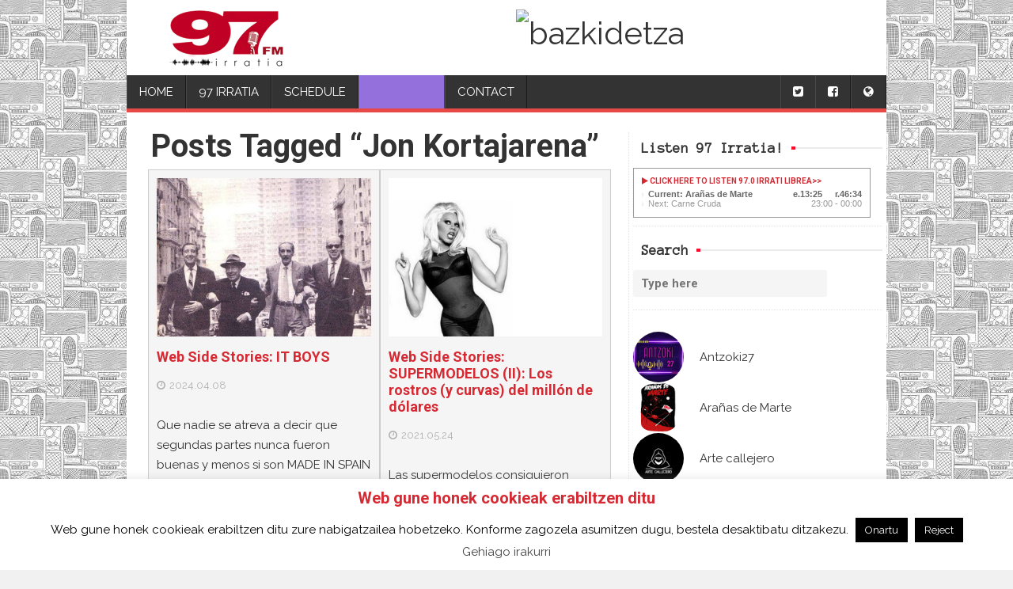

--- FILE ---
content_type: text/html; charset=UTF-8
request_url: https://97irratia.info/en/tag/jon-kortajarena/
body_size: 23649
content:
<!DOCTYPE html>
<html  lang="en-US">
<head>
<meta charset="UTF-8" />
<meta name="viewport" content="width=device-width" />
<meta name="viewport" content="initial-scale=1.0" />
<meta name="HandheldFriendly" content="true"/>
<link rel="profile" href="https://gmpg.org/xfn/11" />
<link rel="pingback" href="https://97irratia.info/xmlrpc.php" />
<meta name='robots' content='index, follow, max-image-preview:large, max-snippet:-1, max-video-preview:-1' />

	<!-- This site is optimized with the Yoast SEO plugin v26.5 - https://yoast.com/wordpress/plugins/seo/ -->
	<title>Jon Kortajarena Archives - 97.0 Irrati Librea</title>
	<link rel="canonical" href="https://97irratia.info/en/tag/jon-kortajarena/" />
	<meta property="og:locale" content="en_US" />
	<meta property="og:type" content="article" />
	<meta property="og:title" content="Jon Kortajarena Archives - 97.0 Irrati Librea" />
	<meta property="og:url" content="https://97irratia.info/en/tag/jon-kortajarena/" />
	<meta property="og:site_name" content="97.0 Irrati Librea" />
	<meta name="twitter:card" content="summary_large_image" />
	<script type="application/ld+json" class="yoast-schema-graph">{"@context":"https://schema.org","@graph":[{"@type":"CollectionPage","@id":"https://97irratia.info/en/tag/jon-kortajarena/","url":"https://97irratia.info/en/tag/jon-kortajarena/","name":"Jon Kortajarena Archives - 97.0 Irrati Librea","isPartOf":{"@id":"https://97irratia.info/#website"},"primaryImageOfPage":{"@id":"https://97irratia.info/en/tag/jon-kortajarena/#primaryimage"},"image":{"@id":"https://97irratia.info/en/tag/jon-kortajarena/#primaryimage"},"thumbnailUrl":"https://97irratia.info/wp-content/uploads/2024/04/It-Spanish-1.jpg","breadcrumb":{"@id":"https://97irratia.info/en/tag/jon-kortajarena/#breadcrumb"},"inLanguage":"en-US"},{"@type":"ImageObject","inLanguage":"en-US","@id":"https://97irratia.info/en/tag/jon-kortajarena/#primaryimage","url":"https://97irratia.info/wp-content/uploads/2024/04/It-Spanish-1.jpg","contentUrl":"https://97irratia.info/wp-content/uploads/2024/04/It-Spanish-1.jpg","width":518,"height":547},{"@type":"BreadcrumbList","@id":"https://97irratia.info/en/tag/jon-kortajarena/#breadcrumb","itemListElement":[{"@type":"ListItem","position":1,"name":"Home","item":"https://97irratia.info/"},{"@type":"ListItem","position":2,"name":"Jon Kortajarena"}]},{"@type":"WebSite","@id":"https://97irratia.info/#website","url":"https://97irratia.info/","name":"97.0 Irrati Librea","description":"The radio that dreams","potentialAction":[{"@type":"SearchAction","target":{"@type":"EntryPoint","urlTemplate":"https://97irratia.info/?s={search_term_string}"},"query-input":{"@type":"PropertyValueSpecification","valueRequired":true,"valueName":"search_term_string"}}],"inLanguage":"en-US"}]}</script>
	<!-- / Yoast SEO plugin. -->


<link rel='dns-prefetch' href='//ajax.googleapis.com' />
<link rel='dns-prefetch' href='//static.addtoany.com' />
<style id='wp-img-auto-sizes-contain-inline-css' type='text/css'>
img:is([sizes=auto i],[sizes^="auto," i]){contain-intrinsic-size:3000px 1500px}
/*# sourceURL=wp-img-auto-sizes-contain-inline-css */
</style>
<link rel='stylesheet' id='scap.flashblock-css' href='https://97irratia.info/wp-content/plugins/compact-wp-audio-player/css/flashblock.css' type='text/css' media='all' />
<link rel='stylesheet' id='scap.player-css' href='https://97irratia.info/wp-content/plugins/compact-wp-audio-player/css/player.css' type='text/css' media='all' />
<link rel='stylesheet' id='style-css' href='https://97irratia.info/wp-content/plugins/mtcaptcha/style.css?v=2.9' type='text/css' media='all' />
<style id='wp-block-library-inline-css' type='text/css'>
:root{--wp-block-synced-color:#7a00df;--wp-block-synced-color--rgb:122,0,223;--wp-bound-block-color:var(--wp-block-synced-color);--wp-editor-canvas-background:#ddd;--wp-admin-theme-color:#007cba;--wp-admin-theme-color--rgb:0,124,186;--wp-admin-theme-color-darker-10:#006ba1;--wp-admin-theme-color-darker-10--rgb:0,107,160.5;--wp-admin-theme-color-darker-20:#005a87;--wp-admin-theme-color-darker-20--rgb:0,90,135;--wp-admin-border-width-focus:2px}@media (min-resolution:192dpi){:root{--wp-admin-border-width-focus:1.5px}}.wp-element-button{cursor:pointer}:root .has-very-light-gray-background-color{background-color:#eee}:root .has-very-dark-gray-background-color{background-color:#313131}:root .has-very-light-gray-color{color:#eee}:root .has-very-dark-gray-color{color:#313131}:root .has-vivid-green-cyan-to-vivid-cyan-blue-gradient-background{background:linear-gradient(135deg,#00d084,#0693e3)}:root .has-purple-crush-gradient-background{background:linear-gradient(135deg,#34e2e4,#4721fb 50%,#ab1dfe)}:root .has-hazy-dawn-gradient-background{background:linear-gradient(135deg,#faaca8,#dad0ec)}:root .has-subdued-olive-gradient-background{background:linear-gradient(135deg,#fafae1,#67a671)}:root .has-atomic-cream-gradient-background{background:linear-gradient(135deg,#fdd79a,#004a59)}:root .has-nightshade-gradient-background{background:linear-gradient(135deg,#330968,#31cdcf)}:root .has-midnight-gradient-background{background:linear-gradient(135deg,#020381,#2874fc)}:root{--wp--preset--font-size--normal:16px;--wp--preset--font-size--huge:42px}.has-regular-font-size{font-size:1em}.has-larger-font-size{font-size:2.625em}.has-normal-font-size{font-size:var(--wp--preset--font-size--normal)}.has-huge-font-size{font-size:var(--wp--preset--font-size--huge)}.has-text-align-center{text-align:center}.has-text-align-left{text-align:left}.has-text-align-right{text-align:right}.has-fit-text{white-space:nowrap!important}#end-resizable-editor-section{display:none}.aligncenter{clear:both}.items-justified-left{justify-content:flex-start}.items-justified-center{justify-content:center}.items-justified-right{justify-content:flex-end}.items-justified-space-between{justify-content:space-between}.screen-reader-text{border:0;clip-path:inset(50%);height:1px;margin:-1px;overflow:hidden;padding:0;position:absolute;width:1px;word-wrap:normal!important}.screen-reader-text:focus{background-color:#ddd;clip-path:none;color:#444;display:block;font-size:1em;height:auto;left:5px;line-height:normal;padding:15px 23px 14px;text-decoration:none;top:5px;width:auto;z-index:100000}html :where(.has-border-color){border-style:solid}html :where([style*=border-top-color]){border-top-style:solid}html :where([style*=border-right-color]){border-right-style:solid}html :where([style*=border-bottom-color]){border-bottom-style:solid}html :where([style*=border-left-color]){border-left-style:solid}html :where([style*=border-width]){border-style:solid}html :where([style*=border-top-width]){border-top-style:solid}html :where([style*=border-right-width]){border-right-style:solid}html :where([style*=border-bottom-width]){border-bottom-style:solid}html :where([style*=border-left-width]){border-left-style:solid}html :where(img[class*=wp-image-]){height:auto;max-width:100%}:where(figure){margin:0 0 1em}html :where(.is-position-sticky){--wp-admin--admin-bar--position-offset:var(--wp-admin--admin-bar--height,0px)}@media screen and (max-width:600px){html :where(.is-position-sticky){--wp-admin--admin-bar--position-offset:0px}}

/*# sourceURL=wp-block-library-inline-css */
</style><style id='global-styles-inline-css' type='text/css'>
:root{--wp--preset--aspect-ratio--square: 1;--wp--preset--aspect-ratio--4-3: 4/3;--wp--preset--aspect-ratio--3-4: 3/4;--wp--preset--aspect-ratio--3-2: 3/2;--wp--preset--aspect-ratio--2-3: 2/3;--wp--preset--aspect-ratio--16-9: 16/9;--wp--preset--aspect-ratio--9-16: 9/16;--wp--preset--color--black: #000000;--wp--preset--color--cyan-bluish-gray: #abb8c3;--wp--preset--color--white: #ffffff;--wp--preset--color--pale-pink: #f78da7;--wp--preset--color--vivid-red: #cf2e2e;--wp--preset--color--luminous-vivid-orange: #ff6900;--wp--preset--color--luminous-vivid-amber: #fcb900;--wp--preset--color--light-green-cyan: #7bdcb5;--wp--preset--color--vivid-green-cyan: #00d084;--wp--preset--color--pale-cyan-blue: #8ed1fc;--wp--preset--color--vivid-cyan-blue: #0693e3;--wp--preset--color--vivid-purple: #9b51e0;--wp--preset--gradient--vivid-cyan-blue-to-vivid-purple: linear-gradient(135deg,rgb(6,147,227) 0%,rgb(155,81,224) 100%);--wp--preset--gradient--light-green-cyan-to-vivid-green-cyan: linear-gradient(135deg,rgb(122,220,180) 0%,rgb(0,208,130) 100%);--wp--preset--gradient--luminous-vivid-amber-to-luminous-vivid-orange: linear-gradient(135deg,rgb(252,185,0) 0%,rgb(255,105,0) 100%);--wp--preset--gradient--luminous-vivid-orange-to-vivid-red: linear-gradient(135deg,rgb(255,105,0) 0%,rgb(207,46,46) 100%);--wp--preset--gradient--very-light-gray-to-cyan-bluish-gray: linear-gradient(135deg,rgb(238,238,238) 0%,rgb(169,184,195) 100%);--wp--preset--gradient--cool-to-warm-spectrum: linear-gradient(135deg,rgb(74,234,220) 0%,rgb(151,120,209) 20%,rgb(207,42,186) 40%,rgb(238,44,130) 60%,rgb(251,105,98) 80%,rgb(254,248,76) 100%);--wp--preset--gradient--blush-light-purple: linear-gradient(135deg,rgb(255,206,236) 0%,rgb(152,150,240) 100%);--wp--preset--gradient--blush-bordeaux: linear-gradient(135deg,rgb(254,205,165) 0%,rgb(254,45,45) 50%,rgb(107,0,62) 100%);--wp--preset--gradient--luminous-dusk: linear-gradient(135deg,rgb(255,203,112) 0%,rgb(199,81,192) 50%,rgb(65,88,208) 100%);--wp--preset--gradient--pale-ocean: linear-gradient(135deg,rgb(255,245,203) 0%,rgb(182,227,212) 50%,rgb(51,167,181) 100%);--wp--preset--gradient--electric-grass: linear-gradient(135deg,rgb(202,248,128) 0%,rgb(113,206,126) 100%);--wp--preset--gradient--midnight: linear-gradient(135deg,rgb(2,3,129) 0%,rgb(40,116,252) 100%);--wp--preset--font-size--small: 13px;--wp--preset--font-size--medium: 20px;--wp--preset--font-size--large: 36px;--wp--preset--font-size--x-large: 42px;--wp--preset--spacing--20: 0.44rem;--wp--preset--spacing--30: 0.67rem;--wp--preset--spacing--40: 1rem;--wp--preset--spacing--50: 1.5rem;--wp--preset--spacing--60: 2.25rem;--wp--preset--spacing--70: 3.38rem;--wp--preset--spacing--80: 5.06rem;--wp--preset--shadow--natural: 6px 6px 9px rgba(0, 0, 0, 0.2);--wp--preset--shadow--deep: 12px 12px 50px rgba(0, 0, 0, 0.4);--wp--preset--shadow--sharp: 6px 6px 0px rgba(0, 0, 0, 0.2);--wp--preset--shadow--outlined: 6px 6px 0px -3px rgb(255, 255, 255), 6px 6px rgb(0, 0, 0);--wp--preset--shadow--crisp: 6px 6px 0px rgb(0, 0, 0);}:where(.is-layout-flex){gap: 0.5em;}:where(.is-layout-grid){gap: 0.5em;}body .is-layout-flex{display: flex;}.is-layout-flex{flex-wrap: wrap;align-items: center;}.is-layout-flex > :is(*, div){margin: 0;}body .is-layout-grid{display: grid;}.is-layout-grid > :is(*, div){margin: 0;}:where(.wp-block-columns.is-layout-flex){gap: 2em;}:where(.wp-block-columns.is-layout-grid){gap: 2em;}:where(.wp-block-post-template.is-layout-flex){gap: 1.25em;}:where(.wp-block-post-template.is-layout-grid){gap: 1.25em;}.has-black-color{color: var(--wp--preset--color--black) !important;}.has-cyan-bluish-gray-color{color: var(--wp--preset--color--cyan-bluish-gray) !important;}.has-white-color{color: var(--wp--preset--color--white) !important;}.has-pale-pink-color{color: var(--wp--preset--color--pale-pink) !important;}.has-vivid-red-color{color: var(--wp--preset--color--vivid-red) !important;}.has-luminous-vivid-orange-color{color: var(--wp--preset--color--luminous-vivid-orange) !important;}.has-luminous-vivid-amber-color{color: var(--wp--preset--color--luminous-vivid-amber) !important;}.has-light-green-cyan-color{color: var(--wp--preset--color--light-green-cyan) !important;}.has-vivid-green-cyan-color{color: var(--wp--preset--color--vivid-green-cyan) !important;}.has-pale-cyan-blue-color{color: var(--wp--preset--color--pale-cyan-blue) !important;}.has-vivid-cyan-blue-color{color: var(--wp--preset--color--vivid-cyan-blue) !important;}.has-vivid-purple-color{color: var(--wp--preset--color--vivid-purple) !important;}.has-black-background-color{background-color: var(--wp--preset--color--black) !important;}.has-cyan-bluish-gray-background-color{background-color: var(--wp--preset--color--cyan-bluish-gray) !important;}.has-white-background-color{background-color: var(--wp--preset--color--white) !important;}.has-pale-pink-background-color{background-color: var(--wp--preset--color--pale-pink) !important;}.has-vivid-red-background-color{background-color: var(--wp--preset--color--vivid-red) !important;}.has-luminous-vivid-orange-background-color{background-color: var(--wp--preset--color--luminous-vivid-orange) !important;}.has-luminous-vivid-amber-background-color{background-color: var(--wp--preset--color--luminous-vivid-amber) !important;}.has-light-green-cyan-background-color{background-color: var(--wp--preset--color--light-green-cyan) !important;}.has-vivid-green-cyan-background-color{background-color: var(--wp--preset--color--vivid-green-cyan) !important;}.has-pale-cyan-blue-background-color{background-color: var(--wp--preset--color--pale-cyan-blue) !important;}.has-vivid-cyan-blue-background-color{background-color: var(--wp--preset--color--vivid-cyan-blue) !important;}.has-vivid-purple-background-color{background-color: var(--wp--preset--color--vivid-purple) !important;}.has-black-border-color{border-color: var(--wp--preset--color--black) !important;}.has-cyan-bluish-gray-border-color{border-color: var(--wp--preset--color--cyan-bluish-gray) !important;}.has-white-border-color{border-color: var(--wp--preset--color--white) !important;}.has-pale-pink-border-color{border-color: var(--wp--preset--color--pale-pink) !important;}.has-vivid-red-border-color{border-color: var(--wp--preset--color--vivid-red) !important;}.has-luminous-vivid-orange-border-color{border-color: var(--wp--preset--color--luminous-vivid-orange) !important;}.has-luminous-vivid-amber-border-color{border-color: var(--wp--preset--color--luminous-vivid-amber) !important;}.has-light-green-cyan-border-color{border-color: var(--wp--preset--color--light-green-cyan) !important;}.has-vivid-green-cyan-border-color{border-color: var(--wp--preset--color--vivid-green-cyan) !important;}.has-pale-cyan-blue-border-color{border-color: var(--wp--preset--color--pale-cyan-blue) !important;}.has-vivid-cyan-blue-border-color{border-color: var(--wp--preset--color--vivid-cyan-blue) !important;}.has-vivid-purple-border-color{border-color: var(--wp--preset--color--vivid-purple) !important;}.has-vivid-cyan-blue-to-vivid-purple-gradient-background{background: var(--wp--preset--gradient--vivid-cyan-blue-to-vivid-purple) !important;}.has-light-green-cyan-to-vivid-green-cyan-gradient-background{background: var(--wp--preset--gradient--light-green-cyan-to-vivid-green-cyan) !important;}.has-luminous-vivid-amber-to-luminous-vivid-orange-gradient-background{background: var(--wp--preset--gradient--luminous-vivid-amber-to-luminous-vivid-orange) !important;}.has-luminous-vivid-orange-to-vivid-red-gradient-background{background: var(--wp--preset--gradient--luminous-vivid-orange-to-vivid-red) !important;}.has-very-light-gray-to-cyan-bluish-gray-gradient-background{background: var(--wp--preset--gradient--very-light-gray-to-cyan-bluish-gray) !important;}.has-cool-to-warm-spectrum-gradient-background{background: var(--wp--preset--gradient--cool-to-warm-spectrum) !important;}.has-blush-light-purple-gradient-background{background: var(--wp--preset--gradient--blush-light-purple) !important;}.has-blush-bordeaux-gradient-background{background: var(--wp--preset--gradient--blush-bordeaux) !important;}.has-luminous-dusk-gradient-background{background: var(--wp--preset--gradient--luminous-dusk) !important;}.has-pale-ocean-gradient-background{background: var(--wp--preset--gradient--pale-ocean) !important;}.has-electric-grass-gradient-background{background: var(--wp--preset--gradient--electric-grass) !important;}.has-midnight-gradient-background{background: var(--wp--preset--gradient--midnight) !important;}.has-small-font-size{font-size: var(--wp--preset--font-size--small) !important;}.has-medium-font-size{font-size: var(--wp--preset--font-size--medium) !important;}.has-large-font-size{font-size: var(--wp--preset--font-size--large) !important;}.has-x-large-font-size{font-size: var(--wp--preset--font-size--x-large) !important;}
/*# sourceURL=global-styles-inline-css */
</style>

<style id='classic-theme-styles-inline-css' type='text/css'>
/*! This file is auto-generated */
.wp-block-button__link{color:#fff;background-color:#32373c;border-radius:9999px;box-shadow:none;text-decoration:none;padding:calc(.667em + 2px) calc(1.333em + 2px);font-size:1.125em}.wp-block-file__button{background:#32373c;color:#fff;text-decoration:none}
/*# sourceURL=/wp-includes/css/classic-themes.min.css */
</style>
<link rel='stylesheet' id='contact-form-7-css' href='https://97irratia.info/wp-content/plugins/contact-form-7/includes/css/styles.css' type='text/css' media='all' />
<link rel='stylesheet' id='cookie-law-info-css' href='https://97irratia.info/wp-content/plugins/cookie-law-info/legacy/public/css/cookie-law-info-public.css' type='text/css' media='all' />
<link rel='stylesheet' id='cookie-law-info-gdpr-css' href='https://97irratia.info/wp-content/plugins/cookie-law-info/legacy/public/css/cookie-law-info-gdpr.css' type='text/css' media='all' />
<link rel='stylesheet' id='DOPBSP-css-dopselect-css' href='https://97irratia.info/wp-content/plugins/dopbsp/libraries/css/jquery.dop.Select.css' type='text/css' media='all' />
<link rel='stylesheet' id='extended_toc-css' href='https://97irratia.info/wp-content/plugins/extended-table-of-contents-with-nextpage-support/style.css' type='text/css' media='all' />
<link rel='stylesheet' id='airtime-widgets-css' href='https://97irratia.info/wp-content/plugins/libretime-widgets/css/airtime-widgets.css' type='text/css' media='all' />
<link rel='stylesheet' id='airtime-custom-css' href='https://97irratia.info/wp-content/plugins/libretime-widgets/css/airtime-custom.css' type='text/css' media='all' />
<link rel='stylesheet' id='marquee-style-css' href='https://97irratia.info/wp-content/plugins/marquee-text/css/marquee.css' type='text/css' media='all' />
<link rel='stylesheet' id='sidebar-login-css' href='https://97irratia.info/wp-content/plugins/sidebar-login/build/sidebar-login.css' type='text/css' media='all' />
<link rel='stylesheet' id='bootstrap_css-css' href='https://97irratia.info/wp-content/themes/best-magazine-97irratia/css/bootstrap.min.css' type='text/css' media='all' />
<link rel='stylesheet' id='wdwt_shortcode_style-css' href='https://97irratia.info/wp-content/themes/best-magazine/inc/shortcode/css/style.css' type='text/css' media='all' />
<link rel='stylesheet' id='best-magazine-style-css' href='https://97irratia.info/wp-content/themes/best-magazine-97irratia/style.css' type='text/css' media='all' />
<link rel='stylesheet' id='wdwt_slideshow-style-css' href='https://97irratia.info/wp-content/themes/best-magazine/slideshow/style.css' type='text/css' media='all' />
<link rel='stylesheet' id='wdwt_font-awesome-css' href='https://97irratia.info/wp-content/themes/best-magazine/inc/css/font-awesome/font-awesome.css' type='text/css' media='all' />
<link rel='stylesheet' id='wdwt_mCustomScrollbar-css' href='https://97irratia.info/wp-content/themes/best-magazine/inc/css/jquery.mCustomScrollbar.css' type='text/css' media='all' />
<link rel='stylesheet' id='slb_core-css' href='https://97irratia.info/wp-content/plugins/simple-lightbox/client/css/app.css' type='text/css' media='all' />
<link rel='stylesheet' id='addtoany-css' href='https://97irratia.info/wp-content/plugins/add-to-any/addtoany.min.css' type='text/css' media='all' />
<script type="text/javascript" src="https://ajax.googleapis.com/ajax/libs/jquery/1.11.1/jquery.min.js" id="jquery-js"></script>
<script type="text/javascript" src="https://97irratia.info/wp-content/plugins/compact-wp-audio-player/js/soundmanager2-nodebug-jsmin.js" id="scap.soundmanager2-js"></script>
<script type="text/javascript" id="mt_captcha_captcha_main-js-after">
/* <![CDATA[ */
var mtcaptchaConfig ={"sitekey":"MTPublic-AQC1THh2i","autoFormValidate":true,"render":"explicit","renderQueue":["mtcaptcha"],"theme":"standard","widgetSize":"standard","lang":"eu"}
//# sourceURL=mt_captcha_captcha_main-js-after
/* ]]> */
</script>
<script type="text/javascript" src="https://97irratia.info/wp-content/plugins/marquee-text/js/marquee.js" id="marquee-script-js"></script>
<script type="text/javascript" id="addtoany-core-js-before">
/* <![CDATA[ */
window.a2a_config=window.a2a_config||{};a2a_config.callbacks=[];a2a_config.overlays=[];a2a_config.templates={};

//# sourceURL=addtoany-core-js-before
/* ]]> */
</script>
<script type="text/javascript" defer src="https://static.addtoany.com/menu/page.js" id="addtoany-core-js"></script>
<script type="text/javascript" defer src="https://97irratia.info/wp-content/plugins/add-to-any/addtoany.min.js" id="addtoany-jquery-js"></script>
<script type="text/javascript" id="cookie-law-info-js-extra">
/* <![CDATA[ */
var Cli_Data = {"nn_cookie_ids":[],"cookielist":[],"non_necessary_cookies":[],"ccpaEnabled":"","ccpaRegionBased":"","ccpaBarEnabled":"","strictlyEnabled":["necessary","obligatoire"],"ccpaType":"gdpr","js_blocking":"","custom_integration":"","triggerDomRefresh":"","secure_cookies":""};
var cli_cookiebar_settings = {"animate_speed_hide":"500","animate_speed_show":"500","background":"#fff","border":"#444","border_on":"","button_1_button_colour":"#000","button_1_button_hover":"#000000","button_1_link_colour":"#fff","button_1_as_button":"1","button_1_new_win":"","button_2_button_colour":"#333","button_2_button_hover":"#292929","button_2_link_colour":"#444","button_2_as_button":"","button_2_hidebar":"1","button_3_button_colour":"#000","button_3_button_hover":"#000000","button_3_link_colour":"#fff","button_3_as_button":"1","button_3_new_win":"","button_4_button_colour":"#000","button_4_button_hover":"#000000","button_4_link_colour":"#fff","button_4_as_button":"1","button_7_button_colour":"#61a229","button_7_button_hover":"#4e8221","button_7_link_colour":"#fff","button_7_as_button":"1","button_7_new_win":"","font_family":"inherit","header_fix":"","notify_animate_hide":"1","notify_animate_show":"","notify_div_id":"#cookie-law-info-bar","notify_position_horizontal":"right","notify_position_vertical":"bottom","scroll_close":"","scroll_close_reload":"","accept_close_reload":"","reject_close_reload":"","showagain_tab":"","showagain_background":"#fff","showagain_border":"#000","showagain_div_id":"#cookie-law-info-again","showagain_x_position":"100px","text":"#000","show_once_yn":"","show_once":"10000","logging_on":"","as_popup":"","popup_overlay":"1","bar_heading_text":"Web gune honek cookieak erabiltzen ditu","cookie_bar_as":"banner","popup_showagain_position":"bottom-right","widget_position":"left"};
var log_object = {"ajax_url":"https://97irratia.info/wp-admin/admin-ajax.php"};
//# sourceURL=cookie-law-info-js-extra
/* ]]> */
</script>
<script type="text/javascript" src="https://97irratia.info/wp-content/plugins/cookie-law-info/legacy/public/js/cookie-law-info-public.js" id="cookie-law-info-js"></script>
<script type="text/javascript" src="https://97irratia.info/wp-content/plugins/dopbsp/libraries/js/dop-prototypes.js" id="DOP-js-prototypes-js"></script>
<script type="text/javascript" src="https://97irratia.info/wp-content/themes/best-magazine/inc/js/javascript.js" id="wdwt_custom_js-js"></script>
<script type="text/javascript" src="https://97irratia.info/wp-content/themes/best-magazine/inc/js/jquery.mobile.js" id="wdwt_jquery_mobile-js"></script>
<script type="text/javascript" src="https://97irratia.info/wp-content/themes/best-magazine/inc/js/jquery.mCustomScrollbar.concat.min.js" id="wdwt_mCustomScrollbar-js"></script>
<script type="text/javascript" src="https://97irratia.info/wp-content/themes/best-magazine/inc/js/jquery.fullscreen-0.4.1.js" id="wdwt_jquery-fullscreen-js"></script>
<script type="text/javascript" id="wdwt_lightbox_loader-js-extra">
/* <![CDATA[ */
var wdwt_admin_ajax_url = "https://97irratia.info/wp-admin/admin-ajax.php";
var best_magazine_objectL10n = {"field_required":"field is required.","mail_validation":"This is not a valid email address.","search_result":"There are no images matching your search."};
//# sourceURL=wdwt_lightbox_loader-js-extra
/* ]]> */
</script>
<script type="text/javascript" src="https://97irratia.info/wp-content/themes/best-magazine/inc/js/lightbox.js" id="wdwt_lightbox_loader-js"></script>
<script type="text/javascript" id="ai-js-js-extra">
/* <![CDATA[ */
var MyAjax = {"ajaxurl":"https://97irratia.info/wp-admin/admin-ajax.php","security":"ec25818d8f"};
//# sourceURL=ai-js-js-extra
/* ]]> */
</script>
<script type="text/javascript" src="https://97irratia.info/wp-content/plugins/advanced-iframe/js/ai.min.js" id="ai-js-js"></script>
<link rel="https://api.w.org/" href="https://97irratia.info/en/wp-json/" /><link rel="alternate" title="JSON" type="application/json" href="https://97irratia.info/en/wp-json/wp/v2/tags/9024" /><style type="text/css">
.qtranxs_flag_en {background-image: url(https://97irratia.info/wp-content/plugins/qtranslate-x/flags/gb.png); background-repeat: no-repeat;}
.qtranxs_flag_es {background-image: url(https://97irratia.info/wp-content/plugins/qtranslate-x/flags/es.png); background-repeat: no-repeat;}
.qtranxs_flag_eu {background-image: url(https://97irratia.info/wp-content/plugins/qtranslate-x/flags/eu_ES.png); background-repeat: no-repeat;}
</style>
<link hreflang="eu" href="https://97irratia.info/eu/tag/jon-kortajarena/" rel="alternate" />
<link hreflang="es" href="https://97irratia.info/es/tag/jon-kortajarena/" rel="alternate" />
<link hreflang="en" href="https://97irratia.info/en/tag/jon-kortajarena/" rel="alternate" />
<link hreflang="x-default" href="https://97irratia.info/tag/jon-kortajarena/" rel="alternate" />
<meta name="generator" content="qTranslate-XT 3.5.2" />
    <script>
      var best_magazine_full_width=0; 
      var best_magazine_content_width = 75;
    </script>
            <style type="text/css">
      #sidebar2{
        display:none;
      } 
      #sidebar1 {
        display:block;
        float:right;
      }
            .container{
        width:75%;
            }
            .blog,#content{
        width:65%;
        display:block;
        float:left;
            }
            #sidebar1{
        width:35%;
            }
        </style>
        <style type="text/css">    h1, h2, h3, h4, h5, h6 {
    font-family: Roboto, sans-serif;
    font-weight: bold;
    letter-spacing: 0.00em;
    text-transform: none;
    font-variant: normal;
    font-style: normal;
    }
        body {
    font-family: Raleway, sans-serif;
    font-weight: normal;
    letter-spacing: 0.00em;
    text-transform: none;
    font-variant: normal;
    font-style: normal;
    }
        .nav, .metabar, .subtext, .subhead, .widget-title, .reply a, .editpage, #page .wp-pagenavi, .post-edit-link, #wp-calendar caption, #wp-calendar thead th, .soapbox-links a, .fancybox, .standard-form .admin-links, .ftitle small, .blog-page-navigation, .page-navigation, .navigation {
    font-family: Anonymous Pro, monospace;
    font-weight: normal;
    letter-spacing: 0.00em;
    text-transform: none;
    font-variant: normal;
    font-style: normal;
    }
        input, textarea {
    font-family: Roboto, sans-serif;
    font-weight: normal;
    letter-spacing: 0.00em;
    text-transform: none;
    font-variant: normal;
    font-style: normal;
    }
    </style>    <script>
      WebFontConfig = {
        google: {
          families: [
            'Roboto:boldnormal',
            'Raleway:normalnormal',
            'Anonymous Pro:normalnormal'
          ]
        }

      };
      (function ()
      {
        var wf = document.createElement('script');
        wf.src = ('https:' == document.location.protocol ? 'https' : 'http') +
          '://ajax.googleapis.com/ajax/libs/webfont/1/webfont.js';
        wf.type = 'text/javascript';
        wf.async = 'true';
        var s = document.getElementsByTagName('script')[0];
        s.parentNode.insertBefore(wf, s);
      })();
    </script>

        <style type="text/css">
h1, h3, h4, h5, h6, h1>a, h3>a, h4>a, h5>a, h6>a,h1 > a:link, h3 > a:link, h4 > a:link, h5 > a:link, h6 > a:link,h1 > a:hover,h3 > a:hover,h4 > a:hover,h5 > a:hover,h6 > a:hover,h61> a:visited,h3 > a:visited,h4 > a:visited,h5 > a:visited,h6 > a:visited, .full-width h2, #content .search-result h2 >a, #content .archive-header >a{
    color:#d52a33;
}
 h2, h2>a, h2 > a:link, h2 > a:hover,h2 > a:visited, .widget-container h3, .widget-area h3, h1.page-title, h1.styledHeading{
    color:#333333;
}
#sidebar-footer .widget-container h3{
   border-bottom: 1px solid #333333;
}
#back h3 a{
  color: #ddd !important;
}
a:link.site-title-a,a:hover.site-title-a,a:visited.site-title-a,a.site-title-a,#logo h1{
  color:#d52a33;
}
.read_more, #commentform #submit,.reply  {
     color:#FFFFFF !important;
     background-color: #f1f1f1;
}
.bwg_slideshow_title_text{
  color: #d52a33;
}
.bwg_slideshow_title_text.none{
  display:none;
}
.bwg_slideshow_description_text.none{
  display:none;
}


.reply a{
   color:#FFFFFF !important;
}
.read_more:hover,#commentform #submit:hover, .reply:hover {
      color:#ffffff !important;
     background-color: #f3f3f3;
}

#back {
     background-color: #f2f2f2;
}

#wd-categories-tabs ul.content, #wd-categories-tabs  ul.tabs li a, #videos-block {
    background:#F5F5F5;
}

#header-block{
  background-color:#d52a33;
}

.topPost {
    background-image: url(https://97irratia.info/wp-content/themes/best-magazine/images/topPost-back1.png);
}

 #footer-bottom {
    background-color: #333333;
}
#footer{
  background-color:#333333;
  
}

.footer-sidbar{
  background-color:#e4e4e4;
  border-top-color:#cdcdcd !important;
}

#header,#site_desc {
    color: #d52a33;
}
body{
  color: #333333;
}


#footer-bottom {
    color: #ffffff;
}

a:link, a:visited {
    text-decoration: none;
    color: #333333;
}

 .top-nav-list .current-menu-item{
    color: #FFFFFF !important;
  background-color: #d52a33;
}

a:hover {
    color: #d52a33;
}
.sep{color:#f1f1f1;}

#menu-button-block {
    background-color: #f1f1f1;
}

.blog.bage-news .news-post{
  border-bottom:1px solid #f1f1f1;
}

#sidebar-footer .widget-container ul li:before, aside .sidebar-container ul li:before,#sidebar-footer .widget-container ul li:before, .most_categories ul li:before {
  border-left:solid  #f1f1f1;  
}

.top-nav-list li li:hover .top-nav-list a:hover, .top-nav-list .current-menu-item a:hover,.top-nav-list li:hover,.top-nav-list li a:hover{
    background-color: #d52a33;
  color:#FFFFFF !important;
}

.top-nav-list li.current-menu-item, .top-nav-list li.current_page_item{
  background-color: #d52a33 ;
  color: #FFFFFF;
}
.top-nav-list li.current-menu-item a, .top-nav-list li.current_page_item a{
  color: #FFFFFF !important;
}
/*
#top-nav{
   background:#f1f1f1;
}*/
.top-nav-list> ul > li ul, .top-nav-list > li ul  {
   background:rgba(213,42,51,0.8);
}
#reply-title small a:link{
   color:#FFFFFF;  
}




.masonry_item {
background-color : #F5F5F5;
}
.masonry_item:hover {
background-color : #f1f1f1;
}

aside .sidebar-container, .gallery_main_div,.blog.bage-news .news-post {
   background-color:#ffffff;
}
.commentlist li {
    background-color:#ffffff;
}
.children .comment{
    background-color:#ffffff;
}
#respond{
    background-color:#ffffff;
}
#reply-title small{
   background:#f1f1f1;
}

@media only screen and (max-width : 767px){  
  #top-nav ul{
    background:#f1f1f1 !important;
  }
  #top-nav{
    background:none !important;
  }
  #top-nav  > li  > a, #top-nav  > li  > a:link, #top-nav  > li  > a:visited {
    color:#FFFFFF;
    background:#d52a33;
  }
  .top-nav-list  > li:hover > a ,.top-nav-list  > li  > a:hover, .top-nav-list  > li  > a:focus, .top-nav-list  > li  > a:active {
    color:#FFFFFF !important;
    background:#d52a33 !important;
  }
}

#top-posts,
#top-posts-list li h3 {  
   background-color:#ffffff;
}

#wd-categories-tabs .content{
   background-color:#F5F5F5;
}

#wd-categories-tabs  ul.tabs li a:hover,/* #wd-categories-tabs  ul.tabs li a:focus,*/ #wd-categories-tabs  ul.tabs li a:active,
#wd-categories-tabs  ul.tabs li.active a, #wd-categories-tabs  ul.tabs li.active a:link, #wd-categories-tabs  ul.tabs li.active a:visited,
#wd-categories-tabs  ul.tabs li.active a:hover, #wd-categories-tabs  ul.tabs li.active a:focus, #wd-categories-tabs  ul.tabs li.active a:active{
  background:#aaaaaa;
  color: #FFFFFF;
}

#wd-categories-tabs ul.tabs{
   border-bottom: 1px solid #aaaaaa;
}

#wd-categories-tabs  ul.tabs li a{
  background:#F5F5F5;
}






.top-nav-list >ul > li > a, .top-nav-list> ul > li ul > li > a,#top-nav  div  ul  li  a, #top-nav > div > ul > li > a:link, #top-nav > div > div > ul > li > a{
    color:#FFFFFF;
}
.top-nav-list > li:hover > a, .top-nav-list > li ul > li > a:hover{
    color:#FFFFFF;
}

@media only screen and (max-width : 767px){ 
  .top-nav-list   li ul li  > a, .top-nav-list   li ul li  > a:link, .top-nav-list   li  ul li > a:visited {
    color:#FFFFFF !important;
  }
  .top-nav-list   li ul li:hover  > a,.top-nav-list   li ul li  > a:hover, .top-nav-list   li ul li  > a:focus, .top-nav-list   li ul li  > a:active {
    color:#FFFFFF !important;
    background-color:#f1f1f1 !important;
  }
  .top-nav-list  li.has-sub >  a, .top-nav-list  li.has-sub > a:link, .top-nav-list  li.has-sub >  a:visited {
    background:#f1f1f1  url(https://97irratia.info/wp-content/themes/best-magazine/images/arrow.menu.png) right top no-repeat !important;
  }
  .top-nav-list  li.has-sub:hover > a,.top-nav-list  li.has-sub > a:hover, .top-nav-list  li.has-sub > a:focus, .top-nav-list  li.has-sub >  a:active {
    background:#f1f1f1  url(https://97irratia.info/wp-content/themes/best-magazine/images/arrow.menu.png) right top no-repeat !important;
  }

  .top-nav-list  li ul li.has-sub > a, .top-nav-list  li ul li.has-sub > a:link, .top-nav-list  li ul li.has-sub > a:visited{
    background:#f1f1f1  url(https://97irratia.info/wp-content/themes/best-magazine/images/arrow.menu.png) right -18px no-repeat !important;
  }
  .top-nav-list  li ul li.has-sub:hover > a,.top-nav-list  li ul li.has-sub > a:hover, .top-nav-list  li ul li.has-sub > a:focus, .top-nav-list  li ul li.has-sub > a:active {
    background:#f3f3f3  url(https://97irratia.info/wp-content/themes/best-magazine/images/arrow.menu.png) right -18px no-repeat !important;
  }

  .top-nav-list  li.current-menu-ancestor > a:hover, .top-nav-list  li.current-menu-item > a:focus, .top-nav-list  li.current-menu-item > a:active{
    color:#FFFFFF !important;
    background-color:#f1f1f1 !important;
  }

  .top-nav-list  li.current-menu-item > a,.top-nav-list  li.current-menu-item > a:visited
  {
    color:#d52a33 !important;
    background-color:#d52a33 !important;
  }

  .top-nav-list  li.current-menu-parent > a, .top-nav-list  li.current-menu-parent > a:link, .top-nav-list  li.current-menu-parent > a:visited,
  .top-nav-list  li.current-menu-parent > a:hover, .top-nav-list  li.current-menu-parent > a:focus, .top-nav-list  li.current-menu-parent > a:active,
  .top-nav-list  li.has-sub.current-menu-item  > a, .top-nav-list  li.has-sub.current-menu-item > a:link, .top-nav-list  li.has-sub.current-menu-item > a:visited,
  .top-nav-list  li.has-sub.current-menu-ancestor > a:hover, .top-nav-list  li.has-sub.current-menu-item > a:focus, .top-nav-list  li.has-sub.current-menu-item > a:active,
  .top-nav-list  li.current-menu-ancestor > a, .top-nav-list  li.current-menu-ancestor > a:link, .top-nav-list  li.current-menu-ancestor > a:visited,
  .top-nav-list  li.current-menu-ancestor > a:hover, .top-nav-list  li.current-menu-ancestor > a:focus, .top-nav-list  li.current-menu-ancestor > a:active {
    color:#FFFFFF !important;
    background:#f1f1f1  url(https://97irratia.info/wp-content/themes/best-magazine/images/arrow.menu.png) right bottom no-repeat !important;
  }
  .top-nav-list  li ul  li.current-menu-item > a, .top-nav-list  li ul  li.current-menu-item > a:link, .top-nav-list  li ul  li.current-menu-item > a:visited,
  .top-nav-list  li ul  li.current-menu-ancestor > a:hover, .top-nav-list  li ul  li.current-menu-item > a:focus, .top-nav-list  li ul  li.current-menu-item > a:active{
    color:#FFFFFF !important;
    background-color:#f3f3f3 !important;
  }
  .top-nav-list li ul  li.current-menu-parent > a, .top-nav-list  li ul  li.current-menu-parent > a:link, .top-nav-list  li ul  li.current-menu-parent > a:visited,
  .top-nav-list li ul li.current-menu-parent  > a:hover, .top-nav-list  li ul  li.current-menu-parent > a:focus, .top-nav-list  li ul  li.current-menu-parent > a:active,
  .top-nav-list  li ul  li.has-sub.current-menu-item > a, .top-nav-list  li ul  li.has-sub.current-menu-item > a:link, .top-nav-list  li ul  li.has-sub.current-menu-item > a:visited,
  .top-nav-list  li ul  li.has-sub.current-menu-ancestor > a:hover, .top-nav-list  li ul  li.has-sub.current-menu-item > a:focus, .top-nav-list  li ul  li.has-sub.current-menu-item > a:active,
  .top-nav-list li ul  li.current-menu-ancestor > a, .top-nav-list  li ul  li.current-menu-ancestor > a:link, .top-nav-list  li ul  li.current-menu-ancestor > a:visited,
  .top-nav-list li ul li.current-menu-ancestor  > a:hover, .top-nav-list  li ul  li.current-menu-ancestor > a:focus, .top-nav-list  li ul  li.current-menu-ancestor > a:active {
    color:#FFFFFF !important;
    background:#f3f3f3  url(https://97irratia.info/wp-content/themes/best-magazine/images/arrow.menu.png) right -158px no-repeat !important;
  }
}





    </style>
                    <script type="text/javascript">
                    (function(){var mt_captcha_service = document.createElement('script');mt_captcha_service.async = true;mt_captcha_service.src = 'https://service.mtcaptcha.com/mtcv1/client/mtcaptcha.min.js';(document.getElementsByTagName('head')[0] || document.getElementsByTagName('body')[0]).appendChild(mt_captcha_service);
                var mt_captcha_service2 = document.createElement('script');mt_captcha_service2.async = true;mt_captcha_service2.src = 'https://service2.mtcaptcha.com/mtcv1/client/mtcaptcha2.min.js';(document.getElementsByTagName('head')[0] || document.getElementsByTagName('body')[0]).appendChild(mt_captcha_service2);
                }) ();
                </script><style type="text/css" id="custom-background-css">
body.custom-background { background-color: #f1f1f1; }
</style>
	<link rel="icon" href="https://97irratia.info/wp-content/uploads/2019/03/cropped-LOGO-97-bASICO-CON-FONDO-BLANCO-32x32.jpg" sizes="32x32" />
<link rel="icon" href="https://97irratia.info/wp-content/uploads/2019/03/cropped-LOGO-97-bASICO-CON-FONDO-BLANCO-192x192.jpg" sizes="192x192" />
<link rel="apple-touch-icon" href="https://97irratia.info/wp-content/uploads/2019/03/cropped-LOGO-97-bASICO-CON-FONDO-BLANCO-180x180.jpg" />
<meta name="msapplication-TileImage" content="https://97irratia.info/wp-content/uploads/2019/03/cropped-LOGO-97-bASICO-CON-FONDO-BLANCO-270x270.jpg" />
		<style type="text/css" id="wp-custom-css">
			.user-list-wrap .author-block {
    display: flex;
    align-items: center;
    margin-bottom: 10px;
}

.user-list-wrap .author-block h2 {
    margin: 0;
    flex-grow: 1;
    font-size:1em;
}
.user-list-wrap .author-block img {
	margin-right: 10px;
	width:65px;
}
.author-search{display:none;}		</style>
		</head>
<body class="archive tag tag-jon-kortajarena tag-9024 custom-background wp-theme-best-magazine wp-child-theme-best-magazine-97irratia">
<header>
 	<div id="header">
		<div class="container page">
                                <div class="clear"></div>
			<div id="header-middle" class="row p-2">
			  
				<a id="logo-fluid" class="col-sm-3" href="https://97irratia.info/en/" title="97.0 Irrati Librea">
					<img id='site-title' src='https://97irratia.info/wp-content/uploads/2019/11/cropped-logo_97-150x79.png' alt='97.0 Irrati Librea'>
				</a>
			        <div class="advertisment col-sm-9" id="top-advertisment"><a href="/bazkidetza"><img
            src="https://i.ibb.co/wNsnG2BM/97-FM-banner-Pano-SD-DEF-D.gif"
            alt="bazkidetza"
            title="bazkidetza"/></a></div>			                                                
                                                                
                                                                                
                                                                                                        <div class="clear"></div>
                                                </div>
		</div>
		<div class="phone-menu-block p-0">
			<nav id="top-nav">
				<div class="container p-0">
					<ul id="top-nav-list" class=" top-nav-list"><li id="menu-item-49" class="menu-item menu-item-type-custom menu-item-object-custom menu-item-home menu-item-49"><a href="https://97irratia.info/en">Home</a></li>
<li id="menu-item-50" class="menu-item menu-item-type-post_type menu-item-object-page menu-item-50"><a href="https://97irratia.info/en/97fm/">97 Irratia</a></li>
<li id="menu-item-887" class="menu-item menu-item-type-post_type menu-item-object-page menu-item-887"><a href="https://97irratia.info/en/programazioa/">Schedule</a></li>
<li id="menu-item-52" class="blink menu-item menu-item-type-post_type menu-item-object-page menu-item-52"><a href="https://97irratia.info/en/bazkidetza/">Take part</a></li>
<li id="menu-item-15201" class="nmr-logged-out menu-item menu-item-type-post_type menu-item-object-page menu-item-15201"><a href="https://97irratia.info/en/harremanetarako/">Contact</a></li>
<li id="menu-item-15187" class="float-right qtranxs-lang-menu qtranxs-lang-menu-en menu-item menu-item-type-custom menu-item-object-custom current-menu-parent menu-item-has-children menu-item-15187"><a href="#" title="English"><i class="fa fa-globe"></i></a>
<ul class="sub-menu">
	<li id="menu-item-15202" class="qtranxs-lang-menu-item qtranxs-lang-menu-item-eu menu-item menu-item-type-custom menu-item-object-custom menu-item-15202"><a href="https://97irratia.info/eu/tag/jon-kortajarena/">Euskera</a></li>
	<li id="menu-item-15203" class="qtranxs-lang-menu-item qtranxs-lang-menu-item-es menu-item menu-item-type-custom menu-item-object-custom menu-item-15203"><a href="https://97irratia.info/es/tag/jon-kortajarena/">Castellano</a></li>
	<li id="menu-item-15204" class="qtranxs-lang-menu-item qtranxs-lang-menu-item-en menu-item menu-item-type-custom menu-item-object-custom current-menu-item menu-item-15204"><a href="https://97irratia.info/en/tag/jon-kortajarena/" aria-current="page">English</a></li>
</ul>
</li>
<li class="float-right nmr-administrator nmr-editor nmr-author nmr-contributor menu-item menu-item-type-custom menu-item-object-custom"><a href="https://www.facebook.com/laurogeitahamazazpi.irratia?fref=ts" target="_blank"><i class="fa fa-facebook-square"></i></a></li><li class="float-right nmr-administrator nmr-editor nmr-author nmr-contributor menu-item menu-item-type-custom menu-item-object-custom"><a href="https://twitter.com/97irratia" target="_blank"><i class="fa fa-twitter-square"></i></a></li></ul>	
				</div>
			</nav>
		</div>
	</div>	
	</header>
<div class="container p-0">    <aside id="sidebar1">
        <div class="sidebar-container">
            <div id="libretime_widget-2" class="widget-odd widget-first widget-1 widget-area widget_libretime_widget"><h3 class="widget-title"><span>Listen 97 Irratia!</span></h3><!-- AIRTIME WIDGET START -->
<div class="airtime-live-info-widget">
<div id="headerLiveHolder" style="border: 1px solid #999999; padding: 10px;text-align: left;"></div>
</div>
<div class="clearfix"></div>
<!-- AIRTIME WIDGET END --></div> <div id="search-3" class="widget-even widget-2 widget-area widget_search"><h3 class="widget-title"><span>Search</span></h3><form role="search" method="get" id="searchform" action="https://97irratia.info/en/">
	<div id="searchbox">
		<div class="searchback">
			<input  type="text" id="searchinput" value="" name="s" class="searchbox_search" placeholder="Type here"/> 
		</div>
	</div>
</form></div> <div id="block-4" class="widget-odd widget-3 widget-area widget_block"><p><div class="userlist-container">
        <div class="userlist-item">
            <a href="https://97irratia.info/en/author/antzoki27/" class="userlist-link">
                <span class="userlist-avatar"><img alt='' src='https://secure.gravatar.com/avatar/9e30ab7d1a6e6d16377c9d63fa0e8bbe2502be6feca82d8de848dc2b7302795d?s=64&#038;d=mm&#038;r=g' srcset='https://secure.gravatar.com/avatar/9e30ab7d1a6e6d16377c9d63fa0e8bbe2502be6feca82d8de848dc2b7302795d?s=128&#038;d=mm&#038;r=g 2x' class='avatar avatar-64 photo' height='64' width='64' /></span>
                <span class="userlist-name">Antzoki27</span>
            </a>
        </div>
        <div class="userlist-item">
            <a href="https://97irratia.info/en/author/armiarmak/" class="userlist-link">
                <span class="userlist-avatar"><img alt='Avatar photo' src='https://97irratia.info/wp-content/uploads/2015/03/Arañas-de-Marte_avatar_1426599134-64x64.jpg' srcset='https://97irratia.info/wp-content/uploads/2015/03/Arañas-de-Marte_avatar_1426599134.jpg 2x' class='avatar avatar-64 photo' height='64' width='64' /></span>
                <span class="userlist-name">Arañas de Marte</span>
            </a>
        </div>
        <div class="userlist-item">
            <a href="https://97irratia.info/en/author/artecallejero/" class="userlist-link">
                <span class="userlist-avatar"><img alt='Avatar photo' src='https://97irratia.info/wp-content/uploads/2021/03/artecallejero_avatar-64x64.jpeg' srcset='https://97irratia.info/wp-content/uploads/2021/03/artecallejero_avatar-128x128.jpeg 2x' class='avatar avatar-64 photo' height='64' width='64' /></span>
                <span class="userlist-name">Arte callejero</span>
            </a>
        </div>
        <div class="userlist-item">
            <a href="https://97irratia.info/en/author/buenamente1234/" class="userlist-link">
                <span class="userlist-avatar"><img alt='Avatar photo' src='https://97irratia.info/wp-content/uploads/2023/04/cropped-IMG-20230405-WA0018-64x64.jpg' srcset='https://97irratia.info/wp-content/uploads/2023/04/cropped-IMG-20230405-WA0018-128x128.jpg 2x' class='avatar avatar-64 photo' height='64' width='64' /></span>
                <span class="userlist-name">Buenamente</span>
            </a>
        </div>
        <div class="userlist-item">
            <a href="https://97irratia.info/en/author/bultzaka/" class="userlist-link">
                <span class="userlist-avatar"><img alt='Avatar photo' src='https://97irratia.info/wp-content/uploads/2022/09/IMG-20220928-WA0011-64x64.jpg' srcset='https://97irratia.info/wp-content/uploads/2022/09/IMG-20220928-WA0011-128x128.jpg 2x' class='avatar avatar-64 photo' height='64' width='64' /></span>
                <span class="userlist-name">Bultzaka</span>
            </a>
        </div>
        <div class="userlist-item">
            <a href="https://97irratia.info/en/author/cuadernos/" class="userlist-link">
                <span class="userlist-avatar"><img alt='Avatar photo' src='https://97irratia.info/wp-content/uploads/2021/01/unnamed-64x64.png' srcset='https://97irratia.info/wp-content/uploads/2021/01/unnamed-128x128.png 2x' class='avatar avatar-64 photo' height='64' width='64' /></span>
                <span class="userlist-name">Cuadernos de contracultura</span>
            </a>
        </div>
        <div class="userlist-item">
            <a href="https://97irratia.info/en/author/cubainformacion/" class="userlist-link">
                <span class="userlist-avatar"><img alt='Avatar photo' src='https://97irratia.info/wp-content/uploads/2017/01/Cuba-Informacion_avatar_1485383446-64x64.jpg' srcset='https://97irratia.info/wp-content/uploads/2017/01/Cuba-Informacion_avatar_1485383446-128x128.jpg 2x' class='avatar avatar-64 photo' height='64' width='64' /></span>
                <span class="userlist-name">Cubainformación</span>
            </a>
        </div>
        <div class="userlist-item">
            <a href="https://97irratia.info/en/author/educabaloncesto/" class="userlist-link">
                <span class="userlist-avatar"><img alt='Avatar photo' src='https://97irratia.info/wp-content/uploads/2024/05/Logo-Baloncesto-formativo-64x64.png' srcset='https://97irratia.info/wp-content/uploads/2024/05/Logo-Baloncesto-formativo-128x128.png 2x' class='avatar avatar-64 photo' height='64' width='64' /></span>
                <span class="userlist-name">Educabaloncesto</span>
            </a>
        </div>
        <div class="userlist-item">
            <a href="https://97irratia.info/en/author/el-canto-de-la-trip/" class="userlist-link">
                <span class="userlist-avatar"><img alt='Avatar photo' src='https://97irratia.info/wp-content/uploads/2024/04/cropped-IMG-20240423-WA0016-64x64.jpg' srcset='https://97irratia.info/wp-content/uploads/2024/04/cropped-IMG-20240423-WA0016-128x128.jpg 2x' class='avatar avatar-64 photo' height='64' width='64' /></span>
                <span class="userlist-name">El canto de la tripulación</span>
            </a>
        </div>
        <div class="userlist-item">
            <a href="https://97irratia.info/en/author/lamemoria/" class="userlist-link">
                <span class="userlist-avatar"><img alt='Avatar photo' src='https://97irratia.info/wp-content/uploads/2017/02/La-Memoria_avatar_1487001893-64x64.jpg' srcset='https://97irratia.info/wp-content/uploads/2017/02/La-Memoria_avatar_1487001893-128x128.jpg 2x' class='avatar avatar-64 photo' height='64' width='64' /></span>
                <span class="userlist-name">La Memoria</span>
            </a>
        </div>
        <div class="userlist-item">
            <a href="https://97irratia.info/en/author/lamiradanegra/" class="userlist-link">
                <span class="userlist-avatar"><img alt='Avatar photo' src='https://97irratia.info/wp-content/uploads/2015/03/la_mirada_negra_96x96-64x64.png' srcset='https://97irratia.info/wp-content/uploads/2015/03/la_mirada_negra_96x96.png 2x' class='avatar avatar-64 photo' height='64' width='64' /></span>
                <span class="userlist-name">La mirada negra</span>
            </a>
        </div>
        <div class="userlist-item">
            <a href="https://97irratia.info/en/author/lauburu/" class="userlist-link">
                <span class="userlist-avatar"><img alt='Avatar photo' src='https://97irratia.info/wp-content/uploads/2025/12/cropped-download-64x64.jpg' srcset='https://97irratia.info/wp-content/uploads/2025/12/cropped-download-128x128.jpg 2x' class='avatar avatar-64 photo' height='64' width='64' /></span>
                <span class="userlist-name">Lauburu</span>
            </a>
        </div>
        <div class="userlist-item">
            <a href="https://97irratia.info/en/author/lurraetamurmur/" class="userlist-link">
                <span class="userlist-avatar"><img alt='Avatar photo' src='https://97irratia.info/wp-content/uploads/2017/02/Lur-eta-Murmur_avatar_1486112772-64x64.png' srcset='https://97irratia.info/wp-content/uploads/2017/02/Lur-eta-Murmur_avatar_1486112772-128x128.png 2x' class='avatar avatar-64 photo' height='64' width='64' /></span>
                <span class="userlist-name">Lur eta Murmur</span>
            </a>
        </div>
        <div class="userlist-item">
            <a href="https://97irratia.info/en/author/madejasonikoa/" class="userlist-link">
                <span class="userlist-avatar"><img alt='Avatar photo' src='https://97irratia.info/wp-content/uploads/2020/11/logo3-64x64.png' srcset='https://97irratia.info/wp-content/uploads/2020/11/logo3-128x128.png 2x' class='avatar avatar-64 photo' height='64' width='64' /></span>
                <span class="userlist-name">Madeja Sonikoa</span>
            </a>
        </div>
        <div class="userlist-item">
            <a href="https://97irratia.info/en/author/mardefueguitos/" class="userlist-link">
                <span class="userlist-avatar"><img alt='Avatar photo' src='https://97irratia.info/wp-content/uploads/2017/01/Mar-de-Fueguitos_avatar_1484910769-64x64.jpg' srcset='https://97irratia.info/wp-content/uploads/2017/01/Mar-de-Fueguitos_avatar_1484910769-128x128.jpg 2x' class='avatar avatar-64 photo' height='64' width='64' /></span>
                <span class="userlist-name">Mar de fueguitos</span>
            </a>
        </div>
        <div class="userlist-item">
            <a href="https://97irratia.info/en/author/bide-gorritik/" class="userlist-link">
                <span class="userlist-avatar"><img alt='Avatar photo' src='https://97irratia.info/wp-content/uploads/2023/11/mugaldekotaberna-64x64.jpeg' srcset='https://97irratia.info/wp-content/uploads/2023/11/mugaldekotaberna-128x128.jpeg 2x' class='avatar avatar-64 photo' height='64' width='64' /></span>
                <span class="userlist-name">Mugaldeko taberna</span>
            </a>
        </div>
        <div class="userlist-item">
            <a href="https://97irratia.info/en/author/no-es-pais-para-viejes/" class="userlist-link">
                <span class="userlist-avatar"><img alt='Avatar photo' src='https://97irratia.info/wp-content/uploads/2024/07/cropped-IMG-20240624-WA0003-64x64.jpg' srcset='https://97irratia.info/wp-content/uploads/2024/07/cropped-IMG-20240624-WA0003-128x128.jpg 2x' class='avatar avatar-64 photo' height='64' width='64' /></span>
                <span class="userlist-name">No es país para viejes</span>
            </a>
        </div>
        <div class="userlist-item">
            <a href="https://97irratia.info/en/author/old-schoolherria-berria/" class="userlist-link">
                <span class="userlist-avatar"><img alt='' src='https://secure.gravatar.com/avatar/e4fa6d8f1d6fb90290344e07ebae764e9ed45c2bab677cff156a460a28d8851f?s=64&#038;d=mm&#038;r=g' srcset='https://secure.gravatar.com/avatar/e4fa6d8f1d6fb90290344e07ebae764e9ed45c2bab677cff156a460a28d8851f?s=128&#038;d=mm&#038;r=g 2x' class='avatar avatar-64 photo' height='64' width='64' /></span>
                <span class="userlist-name">Old Schoolherria berria</span>
            </a>
        </div>
        <div class="userlist-item">
            <a href="https://97irratia.info/en/author/original-y-copia/" class="userlist-link">
                <span class="userlist-avatar"><img alt='' src='https://secure.gravatar.com/avatar/22d022e6139b64c139a44152efe828032d705428da64c4a8ef8036ff477014a1?s=64&#038;d=mm&#038;r=g' srcset='https://secure.gravatar.com/avatar/22d022e6139b64c139a44152efe828032d705428da64c4a8ef8036ff477014a1?s=128&#038;d=mm&#038;r=g 2x' class='avatar avatar-64 photo' height='64' width='64' /></span>
                <span class="userlist-name">Original y copia</span>
            </a>
        </div>
        <div class="userlist-item">
            <a href="https://97irratia.info/en/author/la-escotilla/" class="userlist-link">
                <span class="userlist-avatar"><img alt='Avatar photo' src='https://97irratia.info/wp-content/uploads/2017/09/la-escotilla_avatar_1506017292-64x64.jpeg' srcset='https://97irratia.info/wp-content/uploads/2017/09/la-escotilla_avatar_1506017292-128x128.jpeg 2x' class='avatar avatar-64 photo' height='64' width='64' /></span>
                <span class="userlist-name">Suelta la olla</span>
            </a>
        </div>
        <div class="userlist-item">
            <a href="https://97irratia.info/en/author/websidestories/" class="userlist-link">
                <span class="userlist-avatar"><img alt='Avatar photo' src='https://97irratia.info/wp-content/uploads/2020/01/wss-128px-64x64.png' srcset='https://97irratia.info/wp-content/uploads/2020/01/wss-128px-128x128.png 2x' class='avatar avatar-64 photo' height='64' width='64' /></span>
                <span class="userlist-name">Web Side Stories</span>
            </a>
        </div></div>
    <style>
    .userlist-container {
        display: flex;
        flex-direction: column;
        gap: 10px;
    }
    .userlist-item {
        display: flex;
        align-items: center;
    }
    .userlist-link {
        display: flex;
        align-items: center;
        text-decoration: none;
        color: inherit;
    }
    .userlist-avatar img, .userlist-avatar {
        border-radius: 50%;
        margin-right: 10px;
    }
    .userlist-name {
        font-weight: 500;
    }
    </style></p>
</div> <div id="text-4" class="widget-even widget-4 widget-area widget_text"><h3 class="widget-title"><span>Azken txioak</span></h3>			<div class="textwidget"><a class="twitter-timeline" href="https://twitter.com/97irratia?ref_src=twsrc%5Etfw">Tweets by 97irratia</a> <script async src="https://platform.twitter.com/widgets.js" charset="utf-8"></script></div>
		</div> <div id="media_image-2" class="widget-odd widget-5 widget-area widget_media_image"><a href="/bazkidetza/"><img width="368" height="490" src="https://97irratia.info/wp-content/uploads/2025/10/97FM_banner_HD_DEF-e1761083186194.gif" class="image wp-image-34578  attachment-full size-full" alt="" style="max-width: 100%; height: auto;" decoding="async" fetchpriority="high" /></a></div> <div id="a2a_follow_widget-2" class="widget-even widget-6 widget-area widget_a2a_follow_widget"><h3 class="widget-title"><span>Follow us</span></h3><div class="a2a_kit a2a_kit_size_48 a2a_follow addtoany_list" data-a2a-url="http://97irratia.info/feed/" data-a2a-title="97.0 Irrati Librea"><a class="a2a_button_facebook" href="https://www.facebook.com/laurogeitahamazazpi.irratia" title="Facebook" rel="noopener" target="_blank"></a><a class="a2a_button_twitter" href="https://x.com/97irratia" title="Twitter" rel="noopener" target="_blank"></a><a class="a2a_button_feed" href="http://97irratia.info/feed/" title="RSS Feed" rel="noopener" target="_blank"></a></div></div> <div id="custom_html-2" class="widget_text widget-odd widget-7 widget-area widget_custom_html"><div class="textwidget custom-html-widget"><a href="/?p=302"><img width="300" height="250" src="https://97irratia.info/wp-content/uploads/2017/08/irratsaio-berria-eu-300x250.jpg" class="image wp-image-8307  attachment-medium size-medium" alt="" style="max-width: 100%; height: auto;" srcset="https://97irratia.info/wp-content/uploads/2017/08/irratsaio-berria-eu-300x250.jpg 300w, https://97irratia.info/wp-content/uploads/2017/08/irratsaio-berria-eu-150x125.jpg 150w, https://97irratia.info/wp-content/uploads/2017/08/irratsaio-berria-es.jpg 336w" sizes="(max-width: 300px) 100vw, 300px"></a></div></div> <div id="tag_cloud-3" class="widget-even widget-last widget-8 widget-area widget_tag_cloud"><h3 class="widget-title"><span>Categories</span></h3><div class="tagcloud"><a href="https://97irratia.info/en/category/ekitaldiak/" class="tag-cloud-link tag-link-730 tag-link-position-1" style="font-size: 8pt;" aria-label="Events (133 items)">Events</a>
<a href="https://97irratia.info/en/category/elkarrizketak/" class="tag-cloud-link tag-link-77 tag-link-position-2" style="font-size: 14.671140939597pt;" aria-label="Interviews (688 items)">Interviews</a>
<a href="https://97irratia.info/en/category/musika/" class="tag-cloud-link tag-link-1170 tag-link-position-3" style="font-size: 12.322147651007pt;" aria-label="Music (389 items)">Music</a>
<a href="https://97irratia.info/en/category/berriak/" class="tag-cloud-link tag-link-1 tag-link-position-4" style="font-size: 13.543624161074pt;" aria-label="News (527 items)">News</a>
<a href="https://97irratia.info/en/category/irratsaioak/" class="tag-cloud-link tag-link-22 tag-link-position-5" style="font-size: 22pt;" aria-label="Radio shows (4,150 items)">Radio shows</a></div>
</div> 	
			<div class="clear"></div>
        </div>
    </aside>
    
	<div id="content" class="blog archive-page container-fluid">

				
				<h1 class="styledHeading">Posts Tagged &ldquo;Jon Kortajarena&rdquo;</h1>
					
                <div class="row">
                			
		<div id="post-28371" class="col-sm-6 masonry_item post-28371 post type-post status-publish format-standard has-post-thumbnail hentry category-berriak category-ekitaldiak category-elkarrizketak category-irratsaioak category-musika tag-00s tag-1898-los-ultimos-de-filipinas tag-80s tag-90s tag-a-cambio-de-nada tag-aaron-piper tag-abuela-de-verano tag-adu tag-aguila-roja tag-alvaro-cervantes tag-alvaro-mel tag-alvaro-rico tag-andres-velencoso tag-antidisturbios tag-arte tag-carlos tag-chino-darin tag-christopher-nolan tag-cine tag-cine-espanol tag-cultura tag-el-club-de-los-lectores-criminales tag-el-internado tag-el-juego-del-ahorcado tag-el-sexo-de-los-angeles tag-el-sueno-de-ivan tag-elite tag-eres-tu tag-freaky tag-geek tag-goya tag-hablando-se-entiende-la-vasca tag-instagram tag-instinto tag-jesus-vazquez tag-jon-kortajarena tag-jose-coronado tag-la-5a-marcha tag-la-casa-de-papel tag-la-embajada tag-la-fortuna tag-la-gran-familia-espanola tag-la-reina-de-espana tag-las-leyes-de-la-termodinamica tag-las-noches-de-tefia tag-legado-en-los-huesos tag-loco-por-ella tag-los-girasoles-ciegos tag-mano-de-hierro tag-manu-rios tag-mario-casas tag-martino-rivas tag-met-gala tag-micropodcast tag-miguel-bernardeu tag-miguel-herran tag-modelo-77 tag-nacho tag-oscar-casas tag-patrick-criado tag-peliculas tag-pelis tag-podcast tag-radio tag-rey-emperador tag-series tag-series-de-television tag-tres-metros-sobre-el-cielo tag-un-cuento-perfecto tag-ursula-corbero tag-velle-de-sombras tag-vivir-sin-permiso">
                                        <div class="img_container unfixed">
                        <img class="wp-post-image" src="https://97irratia.info/wp-content/uploads/2024/04/It-Spanish-1.jpg" alt="Web Side Stories: IT BOYS" style="width:100%;" />                    </div>
                    			<div class="post">
				<h2 class="archive-header">
					<a href="https://97irratia.info/en/2024/04/08/it-boys-2/" rel="bookmark" title="Web Side Stories: IT BOYS">Web Side Stories: IT BOYS</a>
				</h2>
                            <p class="mh-meta entry-meta">
									<span class="mh-meta-date updated"><i class="fa fa-clock-o"></i>2024.04.08</span></p>
						
                            </p>
			</div>
			<p>Que nadie se atreva a decir que segundas partes nunca fueron buenas y menos si son MADE IN SPAIN y con dos colaboradores de lujo: Chema López y Javier Castañeda. Disfrutamos tanto de nuestros IT BOYS que nos quedamos con ganas de más&#8230; y sobre todo si los tenemos tan cerquita. Les queremos, les deseamos,&#8230;</p>
<div class="addtoany_share_save_container addtoany_content addtoany_content_bottom"><div class="a2a_kit a2a_kit_size_16 addtoany_list" data-a2a-url="https://97irratia.info/en/2024/04/08/it-boys-2/" data-a2a-title="Web Side Stories: IT BOYS"><a class="a2a_button_facebook" href="https://www.addtoany.com/add_to/facebook?linkurl=https%3A%2F%2F97irratia.info%2Fen%2F2024%2F04%2F08%2Fit-boys-2%2F&amp;linkname=Web%20Side%20Stories%3A%20IT%20BOYS" title="Facebook" rel="nofollow noopener" target="_blank"></a><a class="a2a_button_twitter" href="https://www.addtoany.com/add_to/twitter?linkurl=https%3A%2F%2F97irratia.info%2Fen%2F2024%2F04%2F08%2Fit-boys-2%2F&amp;linkname=Web%20Side%20Stories%3A%20IT%20BOYS" title="Twitter" rel="nofollow noopener" target="_blank"></a><a class="a2a_button_reddit" href="https://www.addtoany.com/add_to/reddit?linkurl=https%3A%2F%2F97irratia.info%2Fen%2F2024%2F04%2F08%2Fit-boys-2%2F&amp;linkname=Web%20Side%20Stories%3A%20IT%20BOYS" title="Reddit" rel="nofollow noopener" target="_blank"></a><a class="a2a_button_meneame" href="https://www.addtoany.com/add_to/meneame?linkurl=https%3A%2F%2F97irratia.info%2Fen%2F2024%2F04%2F08%2Fit-boys-2%2F&amp;linkname=Web%20Side%20Stories%3A%20IT%20BOYS" title="Meneame" rel="nofollow noopener" target="_blank"></a><a class="a2a_button_diaspora" href="https://www.addtoany.com/add_to/diaspora?linkurl=https%3A%2F%2F97irratia.info%2Fen%2F2024%2F04%2F08%2Fit-boys-2%2F&amp;linkname=Web%20Side%20Stories%3A%20IT%20BOYS" title="Diaspora" rel="nofollow noopener" target="_blank"></a></div></div>			<p><a href="https://97irratia.info/en/2024/04/08/it-boys-2/" title="Web Side Stories: IT BOYS" rel="bookmark">Read more &raquo;</a></p>
                                        <div class="entry-meta-cat"><span class="categories-links"><i class="fa fa-list"></i> <a href="https://97irratia.info/en/category/berriak/" rel="category tag">News</a>, <a href="https://97irratia.info/en/category/ekitaldiak/" rel="category tag">Events</a>, <a href="https://97irratia.info/en/category/elkarrizketak/" rel="category tag">Interviews</a>, <a href="https://97irratia.info/en/category/irratsaioak/" rel="category tag">Radio shows</a>, <a href="https://97irratia.info/en/category/musika/" rel="category tag">Music</a></span><span class="categories-links"><i class="fa fa-tags"></i> <a href="https://97irratia.info/en/tag/00s/" rel="tag">00s</a> , <a href="https://97irratia.info/en/tag/1898-los-ultimos-de-filipinas/" rel="tag">1898: los ultimos de filipinas</a> , <a href="https://97irratia.info/en/tag/80s/" rel="tag">80s</a> , <a href="https://97irratia.info/en/tag/90s/" rel="tag">90s</a> , <a href="https://97irratia.info/en/tag/a-cambio-de-nada/" rel="tag">A cambio de nada</a> , <a href="https://97irratia.info/en/tag/aaron-piper/" rel="tag">Aaron Piper</a> , <a href="https://97irratia.info/en/tag/abuela-de-verano/" rel="tag">Abuela de verano</a> , <a href="https://97irratia.info/en/tag/adu/" rel="tag">Adu</a> , <a href="https://97irratia.info/en/tag/aguila-roja/" rel="tag">Aguila Roja</a> , <a href="https://97irratia.info/en/tag/alvaro-cervantes/" rel="tag">Alvaro Cervantes</a> , <a href="https://97irratia.info/en/tag/alvaro-mel/" rel="tag">Alvaro Mel</a> , <a href="https://97irratia.info/en/tag/alvaro-rico/" rel="tag">Alvaro Rico</a> , <a href="https://97irratia.info/en/tag/andres-velencoso/" rel="tag">Andrés Velencoso</a> , <a href="https://97irratia.info/en/tag/antidisturbios/" rel="tag">Antidisturbios</a> , <a href="https://97irratia.info/en/tag/arte/" rel="tag">arte</a> , <a href="https://97irratia.info/en/tag/carlos/" rel="tag">Carlos</a> , <a href="https://97irratia.info/en/tag/chino-darin/" rel="tag">Chino Darin</a> , <a href="https://97irratia.info/en/tag/christopher-nolan/" rel="tag">Christopher Nolan</a> , <a href="https://97irratia.info/en/tag/cine/" rel="tag">cine</a> , <a href="https://97irratia.info/en/tag/cine-espanol/" rel="tag">cine español</a> , <a href="https://97irratia.info/en/tag/cultura/" rel="tag">cultura</a> , <a href="https://97irratia.info/en/tag/el-club-de-los-lectores-criminales/" rel="tag">El club de los lectores criminales</a> , <a href="https://97irratia.info/en/tag/el-internado/" rel="tag">El internado</a> , <a href="https://97irratia.info/en/tag/el-juego-del-ahorcado/" rel="tag">El juego del Ahorcado</a> , <a href="https://97irratia.info/en/tag/el-sexo-de-los-angeles/" rel="tag">El sexo de los angeles</a> , <a href="https://97irratia.info/en/tag/el-sueno-de-ivan/" rel="tag">El sueño de Ivan</a> , <a href="https://97irratia.info/en/tag/elite/" rel="tag">Elite</a> , <a href="https://97irratia.info/en/tag/eres-tu/" rel="tag">Eres tu</a> , <a href="https://97irratia.info/en/tag/freaky/" rel="tag">freaky</a> , <a href="https://97irratia.info/en/tag/geek/" rel="tag">geek</a> , <a href="https://97irratia.info/en/tag/goya/" rel="tag">Goya</a> , <a href="https://97irratia.info/en/tag/hablando-se-entiende-la-vasca/" rel="tag">Hablando se entiende la vasca</a> , <a href="https://97irratia.info/en/tag/instagram/" rel="tag">Instagram</a> , <a href="https://97irratia.info/en/tag/instinto/" rel="tag">Instinto</a> , <a href="https://97irratia.info/en/tag/jesus-vazquez/" rel="tag">Jesus Vazquez</a> , <a href="https://97irratia.info/en/tag/jon-kortajarena/" rel="tag">Jon Kortajarena</a> , <a href="https://97irratia.info/en/tag/jose-coronado/" rel="tag">Jose Coronado</a> , <a href="https://97irratia.info/en/tag/la-5a-marcha/" rel="tag">La 5ª marcha</a> , <a href="https://97irratia.info/en/tag/la-casa-de-papel/" rel="tag">la casa de papel</a> , <a href="https://97irratia.info/en/tag/la-embajada/" rel="tag">La embajada</a> , <a href="https://97irratia.info/en/tag/la-fortuna/" rel="tag">La fortuna</a> , <a href="https://97irratia.info/en/tag/la-gran-familia-espanola/" rel="tag">La gran familia española</a> , <a href="https://97irratia.info/en/tag/la-reina-de-espana/" rel="tag">La reina de España</a> , <a href="https://97irratia.info/en/tag/las-leyes-de-la-termodinamica/" rel="tag">Las leyes de la termodinamica</a> , <a href="https://97irratia.info/en/tag/las-noches-de-tefia/" rel="tag">Las noches de Tefia</a> , <a href="https://97irratia.info/en/tag/legado-en-los-huesos/" rel="tag">Legado en los huesos</a> , <a href="https://97irratia.info/en/tag/loco-por-ella/" rel="tag">Loco por ella</a> , <a href="https://97irratia.info/en/tag/los-girasoles-ciegos/" rel="tag">Los girasoles ciegos</a> , <a href="https://97irratia.info/en/tag/mano-de-hierro/" rel="tag">Mano de Hierro</a> , <a href="https://97irratia.info/en/tag/manu-rios/" rel="tag">Manu Rios</a> , <a href="https://97irratia.info/en/tag/mario-casas/" rel="tag">Mario Casas</a> , <a href="https://97irratia.info/en/tag/martino-rivas/" rel="tag">Martiño Rivas</a> , <a href="https://97irratia.info/en/tag/met-gala/" rel="tag">MET Gala</a> , <a href="https://97irratia.info/en/tag/micropodcast/" rel="tag">micropodcast</a> , <a href="https://97irratia.info/en/tag/miguel-bernardeu/" rel="tag">Miguel Bernardeu</a> , <a href="https://97irratia.info/en/tag/miguel-herran/" rel="tag">Miguel Herran</a> , <a href="https://97irratia.info/en/tag/modelo-77/" rel="tag">modelo 77</a> , <a href="https://97irratia.info/en/tag/nacho/" rel="tag">Nacho</a> , <a href="https://97irratia.info/en/tag/oscar-casas/" rel="tag">Oscar Casas</a> , <a href="https://97irratia.info/en/tag/patrick-criado/" rel="tag">Patrick Criado</a> , <a href="https://97irratia.info/en/tag/peliculas/" rel="tag">películas</a> , <a href="https://97irratia.info/en/tag/pelis/" rel="tag">pelis</a> , <a href="https://97irratia.info/en/tag/podcast/" rel="tag">podcast</a> , <a href="https://97irratia.info/en/tag/radio/" rel="tag">radio</a> , <a href="https://97irratia.info/en/tag/rey-emperador/" rel="tag">rey emperador</a> , <a href="https://97irratia.info/en/tag/series/" rel="tag">series</a> , <a href="https://97irratia.info/en/tag/series-de-television/" rel="tag">series de televisión</a> , <a href="https://97irratia.info/en/tag/tres-metros-sobre-el-cielo/" rel="tag">Tres metros sobre el cielo</a> , <a href="https://97irratia.info/en/tag/un-cuento-perfecto/" rel="tag">Un cuento perfecto</a> , <a href="https://97irratia.info/en/tag/ursula-corbero/" rel="tag">Ursula Corbero</a> , <a href="https://97irratia.info/en/tag/velle-de-sombras/" rel="tag">Velle de sombras</a> , <a href="https://97irratia.info/en/tag/vivir-sin-permiso/" rel="tag">Vivir sin permiso</a></span></div>		</div>
					
		<div id="post-21139" class="col-sm-6 masonry_item post-21139 post type-post status-publish format-standard has-post-thumbnail hentry category-berriak category-elkarrizketak category-irratsaioak category-musika tag-00s tag-80s tag-90s tag-andres-velencoso tag-antonia-dellatte tag-arte tag-carla-bruni tag-chanel tag-chris-isaak tag-christy-turlington tag-cindy-crawford tag-cine tag-claudia-schiffer tag-cultura tag-elle-mcpherson tag-esther-canadas tag-eva-herzigova tag-fashion-cafe tag-freaky tag-geek tag-george-michael tag-gianni-versace tag-gisele-bundchen tag-heidi-klum tag-helena-christensen tag-ines-sastre tag-jon-kortajarena tag-karen-mulder tag-karl-lagerfeld tag-kate-moss tag-laetitia-casta tag-linda-evangelista tag-louis-vuitton tag-michael-jackson tag-micropodcast tag-modelos tag-monica-bellucci tag-naomi-campbell tag-nieves-alvarez tag-peliculas tag-pelis tag-podcast tag-radio tag-richard-gere tag-rupaul tag-seal tag-series tag-series-de-television tag-sports-illustrated tag-stephanie-seymour tag-supermodelos tag-tyra-banks tag-valeria-mazza tag-vogue">
                                        <div class="img_container unfixed">
                        <img class="wp-post-image" src="https://97irratia.info/wp-content/uploads/2021/05/20210518_235734.jpg" alt="Web Side Stories: SUPERMODELOS (II): Los rostros (y curvas) del millón de dólares" style="width:100%;" />                    </div>
                    			<div class="post">
				<h2 class="archive-header">
					<a href="https://97irratia.info/en/2021/05/24/supermodelos-ii-los-rostros-y-curvas-del-millon-de-dolares/" rel="bookmark" title="Web Side Stories: SUPERMODELOS (II): Los rostros (y curvas) del millón de dólares">Web Side Stories: SUPERMODELOS (II): Los rostros (y curvas) del millón de dólares</a>
				</h2>
                            <p class="mh-meta entry-meta">
									<span class="mh-meta-date updated"><i class="fa fa-clock-o"></i>2021.05.24</span></p>
						
                            </p>
			</div>
			<p>Las supermodelos consiguieron reemplazar a las estrellas de cine como símbolos de lujo y riqueza. Su estatus de superestrellas y sus fuertes personalidades les permitió hacerse cargo de sus carreras, negociando sus propios contratos y cobrando sueldos millonarios. You better work, cover girl, work it girl, give us a twirl Do your thing on the&#8230;</p>
<div class="addtoany_share_save_container addtoany_content addtoany_content_bottom"><div class="a2a_kit a2a_kit_size_16 addtoany_list" data-a2a-url="https://97irratia.info/en/2021/05/24/supermodelos-ii-los-rostros-y-curvas-del-millon-de-dolares/" data-a2a-title="Web Side Stories: SUPERMODELOS (II): Los rostros (y curvas) del millón de dólares"><a class="a2a_button_facebook" href="https://www.addtoany.com/add_to/facebook?linkurl=https%3A%2F%2F97irratia.info%2Fen%2F2021%2F05%2F24%2Fsupermodelos-ii-los-rostros-y-curvas-del-millon-de-dolares%2F&amp;linkname=Web%20Side%20Stories%3A%20SUPERMODELOS%20%28II%29%3A%20Los%20rostros%20%28y%20curvas%29%20del%20mill%C3%B3n%20de%20d%C3%B3lares" title="Facebook" rel="nofollow noopener" target="_blank"></a><a class="a2a_button_twitter" href="https://www.addtoany.com/add_to/twitter?linkurl=https%3A%2F%2F97irratia.info%2Fen%2F2021%2F05%2F24%2Fsupermodelos-ii-los-rostros-y-curvas-del-millon-de-dolares%2F&amp;linkname=Web%20Side%20Stories%3A%20SUPERMODELOS%20%28II%29%3A%20Los%20rostros%20%28y%20curvas%29%20del%20mill%C3%B3n%20de%20d%C3%B3lares" title="Twitter" rel="nofollow noopener" target="_blank"></a><a class="a2a_button_reddit" href="https://www.addtoany.com/add_to/reddit?linkurl=https%3A%2F%2F97irratia.info%2Fen%2F2021%2F05%2F24%2Fsupermodelos-ii-los-rostros-y-curvas-del-millon-de-dolares%2F&amp;linkname=Web%20Side%20Stories%3A%20SUPERMODELOS%20%28II%29%3A%20Los%20rostros%20%28y%20curvas%29%20del%20mill%C3%B3n%20de%20d%C3%B3lares" title="Reddit" rel="nofollow noopener" target="_blank"></a><a class="a2a_button_meneame" href="https://www.addtoany.com/add_to/meneame?linkurl=https%3A%2F%2F97irratia.info%2Fen%2F2021%2F05%2F24%2Fsupermodelos-ii-los-rostros-y-curvas-del-millon-de-dolares%2F&amp;linkname=Web%20Side%20Stories%3A%20SUPERMODELOS%20%28II%29%3A%20Los%20rostros%20%28y%20curvas%29%20del%20mill%C3%B3n%20de%20d%C3%B3lares" title="Meneame" rel="nofollow noopener" target="_blank"></a><a class="a2a_button_diaspora" href="https://www.addtoany.com/add_to/diaspora?linkurl=https%3A%2F%2F97irratia.info%2Fen%2F2021%2F05%2F24%2Fsupermodelos-ii-los-rostros-y-curvas-del-millon-de-dolares%2F&amp;linkname=Web%20Side%20Stories%3A%20SUPERMODELOS%20%28II%29%3A%20Los%20rostros%20%28y%20curvas%29%20del%20mill%C3%B3n%20de%20d%C3%B3lares" title="Diaspora" rel="nofollow noopener" target="_blank"></a></div></div>			<p><a href="https://97irratia.info/en/2021/05/24/supermodelos-ii-los-rostros-y-curvas-del-millon-de-dolares/" title="Web Side Stories: SUPERMODELOS (II): Los rostros (y curvas) del millón de dólares" rel="bookmark">Read more &raquo;</a></p>
                                        <div class="entry-meta-cat"><span class="categories-links"><i class="fa fa-list"></i> <a href="https://97irratia.info/en/category/berriak/" rel="category tag">News</a>, <a href="https://97irratia.info/en/category/elkarrizketak/" rel="category tag">Interviews</a>, <a href="https://97irratia.info/en/category/irratsaioak/" rel="category tag">Radio shows</a>, <a href="https://97irratia.info/en/category/musika/" rel="category tag">Music</a></span><span class="categories-links"><i class="fa fa-tags"></i> <a href="https://97irratia.info/en/tag/00s/" rel="tag">00s</a> , <a href="https://97irratia.info/en/tag/80s/" rel="tag">80s</a> , <a href="https://97irratia.info/en/tag/90s/" rel="tag">90s</a> , <a href="https://97irratia.info/en/tag/andres-velencoso/" rel="tag">Andrés Velencoso</a> , <a href="https://97irratia.info/en/tag/antonia-dellatte/" rel="tag">Antonia Dell'atte</a> , <a href="https://97irratia.info/en/tag/arte/" rel="tag">arte</a> , <a href="https://97irratia.info/en/tag/carla-bruni/" rel="tag">Carla Bruni</a> , <a href="https://97irratia.info/en/tag/chanel/" rel="tag">Chanel</a> , <a href="https://97irratia.info/en/tag/chris-isaak/" rel="tag">Chris Isaak</a> , <a href="https://97irratia.info/en/tag/christy-turlington/" rel="tag">Christy Turlington</a> , <a href="https://97irratia.info/en/tag/cindy-crawford/" rel="tag">Cindy Crawford</a> , <a href="https://97irratia.info/en/tag/cine/" rel="tag">cine</a> , <a href="https://97irratia.info/en/tag/claudia-schiffer/" rel="tag">Claudia Schiffer</a> , <a href="https://97irratia.info/en/tag/cultura/" rel="tag">cultura</a> , <a href="https://97irratia.info/en/tag/elle-mcpherson/" rel="tag">Elle Mcpherson</a> , <a href="https://97irratia.info/en/tag/esther-canadas/" rel="tag">Esther Cañadas</a> , <a href="https://97irratia.info/en/tag/eva-herzigova/" rel="tag">Eva Herzigova</a> , <a href="https://97irratia.info/en/tag/fashion-cafe/" rel="tag">Fashion Cafe</a> , <a href="https://97irratia.info/en/tag/freaky/" rel="tag">freaky</a> , <a href="https://97irratia.info/en/tag/geek/" rel="tag">geek</a> , <a href="https://97irratia.info/en/tag/george-michael/" rel="tag">George Michael</a> , <a href="https://97irratia.info/en/tag/gianni-versace/" rel="tag">Gianni Versace</a> , <a href="https://97irratia.info/en/tag/gisele-bundchen/" rel="tag">Gisele Bundchen</a> , <a href="https://97irratia.info/en/tag/heidi-klum/" rel="tag">Heidi Klum</a> , <a href="https://97irratia.info/en/tag/helena-christensen/" rel="tag">helena christensen</a> , <a href="https://97irratia.info/en/tag/ines-sastre/" rel="tag">Ines Sastre</a> , <a href="https://97irratia.info/en/tag/jon-kortajarena/" rel="tag">Jon Kortajarena</a> , <a href="https://97irratia.info/en/tag/karen-mulder/" rel="tag">karen mulder</a> , <a href="https://97irratia.info/en/tag/karl-lagerfeld/" rel="tag">Karl Lagerfeld</a> , <a href="https://97irratia.info/en/tag/kate-moss/" rel="tag">Kate Moss</a> , <a href="https://97irratia.info/en/tag/laetitia-casta/" rel="tag">Laetitia casta</a> , <a href="https://97irratia.info/en/tag/linda-evangelista/" rel="tag">Linda Evangelista</a> , <a href="https://97irratia.info/en/tag/louis-vuitton/" rel="tag">Louis Vuitton</a> , <a href="https://97irratia.info/en/tag/michael-jackson/" rel="tag">Michael Jackson</a> , <a href="https://97irratia.info/en/tag/micropodcast/" rel="tag">micropodcast</a> , <a href="https://97irratia.info/en/tag/modelos/" rel="tag">modelos</a> , <a href="https://97irratia.info/en/tag/monica-bellucci/" rel="tag">Monica Bellucci</a> , <a href="https://97irratia.info/en/tag/naomi-campbell/" rel="tag">Naomi Campbell</a> , <a href="https://97irratia.info/en/tag/nieves-alvarez/" rel="tag">Nieves Álvarez</a> , <a href="https://97irratia.info/en/tag/peliculas/" rel="tag">películas</a> , <a href="https://97irratia.info/en/tag/pelis/" rel="tag">pelis</a> , <a href="https://97irratia.info/en/tag/podcast/" rel="tag">podcast</a> , <a href="https://97irratia.info/en/tag/radio/" rel="tag">radio</a> , <a href="https://97irratia.info/en/tag/richard-gere/" rel="tag">Richard Gere</a> , <a href="https://97irratia.info/en/tag/rupaul/" rel="tag">RuPaul</a> , <a href="https://97irratia.info/en/tag/seal/" rel="tag">Seal</a> , <a href="https://97irratia.info/en/tag/series/" rel="tag">series</a> , <a href="https://97irratia.info/en/tag/series-de-television/" rel="tag">series de televisión</a> , <a href="https://97irratia.info/en/tag/sports-illustrated/" rel="tag">Sports Illustrated</a> , <a href="https://97irratia.info/en/tag/stephanie-seymour/" rel="tag">Stephanie Seymour</a> , <a href="https://97irratia.info/en/tag/supermodelos/" rel="tag">Supermodelos</a> , <a href="https://97irratia.info/en/tag/tyra-banks/" rel="tag">Tyra Banks</a> , <a href="https://97irratia.info/en/tag/valeria-mazza/" rel="tag">Valeria Mazza</a> , <a href="https://97irratia.info/en/tag/vogue/" rel="tag">Vogue</a></span></div>		</div>
		    
                </div>
		
		<div class="page-navigation">
		    <div class="alignleft">			</div>
			<div class="alignright">			</div>
			<div class="clear"></div>
	    </div>
		
			<div class="comments-template">
					</div>
		</div>
	 </div>
	
<div id="footer">
    <div>
                <div class="footer-sidebar">
                    <div id="sidebar-footer" class="container">
                      <div id="nav_menu-2" class="widget-odd widget-last widget-first widget-1 widget-container widget_nav_menu"><div class="menu-footer-menu-container"><ul id="menu-footer-menu" class="menu"><li id="menu-item-6555" class="menu-item menu-item-type-custom menu-item-object-custom menu-item-home menu-item-6555"><a href="http://97irratia.info/en">Home</a></li>
<li id="menu-item-6556" class="menu-item menu-item-type-post_type menu-item-object-page menu-item-6556"><a href="https://97irratia.info/en/bazkidetza/">Hazte  Soci@  de  97FM  irratia</a></li>
<li id="menu-item-6557" class="menu-item menu-item-type-custom menu-item-object-custom menu-item-6557"><a href="http://facebook.com/laurogeitahamazazpi.irratia">Facebook</a></li>
<li id="menu-item-6558" class="menu-item menu-item-type-custom menu-item-object-custom menu-item-6558"><a href="http://twitter.com/97irratia">Twitter</a></li>
<li id="menu-item-6559" class="menu-item menu-item-type-post_type menu-item-object-page menu-item-6559"><a href="https://97irratia.info/en/harremanetarako/">Contact</a></li>
<li id="menu-item-6560" class="menu-item menu-item-type-custom menu-item-object-custom menu-item-6560"><a href="http://97irratia.info/wp-admin/">Login</a></li>
</ul></div></div>                      <div class="clear"></div>
                    </div>  
                </div>      
                <div id="footer-bottom">
            <span id="copyright"><center><div style="max-width:800px;padding:0 1em;"><a href="http://creativecommons.org/licenses/by/4.0/" rel="license" class=""><img class="alignleft" style="border-width: 0px; display: block; margin-top:-4px;margin-left: auto; margin-right: auto;" src="https://i.creativecommons.org/l/by/4.0/88x31.png" alt="Creative Commons-en baimena"></a>&nbsp;2018 Gure eduki guztiak Creative Commons Aitortu 4.0 Nazioartekoa Baimen baten mende daude.</div></center></span>
        </div>
    </div>
</div>
<script type="speculationrules">
{"prefetch":[{"source":"document","where":{"and":[{"href_matches":"/en/*"},{"not":{"href_matches":["/wp-*.php","/wp-admin/*","/wp-content/uploads/*","/wp-content/*","/wp-content/plugins/*","/wp-content/themes/best-magazine-97irratia/*","/wp-content/themes/best-magazine/*","/en/*\\?(.+)"]}},{"not":{"selector_matches":"a[rel~=\"nofollow\"]"}},{"not":{"selector_matches":".no-prefetch, .no-prefetch a"}}]},"eagerness":"conservative"}]}
</script>

<!-- WP Audio player plugin v1.9.15 - https://www.tipsandtricks-hq.com/wordpress-audio-music-player-plugin-4556/ -->
    <script type="text/javascript">
        soundManager.useFlashBlock = true; // optional - if used, required flashblock.css
        soundManager.url = 'https://97irratia.info/wp-content/plugins/compact-wp-audio-player/swf/soundmanager2.swf';
        function play_mp3(flg, ids, mp3url, volume, loops)
        {
            //Check the file URL parameter value
            var pieces = mp3url.split("|");
            if (pieces.length > 1) {//We have got an .ogg file too
                mp3file = pieces[0];
                oggfile = pieces[1];
                //set the file URL to be an array with the mp3 and ogg file
                mp3url = new Array(mp3file, oggfile);
            }

            soundManager.createSound({
                id: 'btnplay_' + ids,
                volume: volume,
                url: mp3url
            });

            if (flg == 'play') {
    stop_all_tracks();                soundManager.play('btnplay_' + ids, {
                    onfinish: function() {
                        if (loops == 'true') {
                            loopSound('btnplay_' + ids);
                        }
                        else {
                            document.getElementById('btnplay_' + ids).style.display = 'inline';
                            document.getElementById('btnstop_' + ids).style.display = 'none';
                        }
                    }
                });
            }
            else if (flg == 'stop') {
    //soundManager.stop('btnplay_'+ids);
                soundManager.pause('btnplay_' + ids);
            }
        }
        function show_hide(flag, ids)
        {
            if (flag == 'play') {
                document.getElementById('btnplay_' + ids).style.display = 'none';
                document.getElementById('btnstop_' + ids).style.display = 'inline';
            }
            else if (flag == 'stop') {
                document.getElementById('btnplay_' + ids).style.display = 'inline';
                document.getElementById('btnstop_' + ids).style.display = 'none';
            }
        }
        function loopSound(soundID)
        {
            window.setTimeout(function() {
                soundManager.play(soundID, {onfinish: function() {
                        loopSound(soundID);
                    }});
            }, 1);
        }
        function stop_all_tracks()
        {
            soundManager.stopAll();
            var inputs = document.getElementsByTagName("input");
            for (var i = 0; i < inputs.length; i++) {
                if (inputs[i].id.indexOf("btnplay_") == 0) {
                    inputs[i].style.display = 'inline';//Toggle the play button
                }
                if (inputs[i].id.indexOf("btnstop_") == 0) {
                    inputs[i].style.display = 'none';//Hide the stop button
                }
            }
        }
    </script>
    <!--googleoff: all--><div id="cookie-law-info-bar" data-nosnippet="true"><h5 class="cli_messagebar_head">Web gune honek cookieak erabiltzen ditu</h5><span>Web gune honek cookieak erabiltzen ditu zure nabigatzailea hobetzeko. Konforme zagozela asumitzen dugu, bestela desaktibatu ditzakezu. <a role='button' data-cli_action="accept" id="cookie_action_close_header" class="medium cli-plugin-button cli-plugin-main-button cookie_action_close_header cli_action_button wt-cli-accept-btn">Onartu</a> <a role='button' id="cookie_action_close_header_reject" class="medium cli-plugin-button cli-plugin-main-button cookie_action_close_header_reject cli_action_button wt-cli-reject-btn" data-cli_action="reject">Reject</a><br />
<a href="https://97irratia.info/cookien-politika/" id="CONSTANT_OPEN_URL" target="_blank" class="cli-plugin-main-link">Gehiago irakurri</a></span></div><div id="cookie-law-info-again" data-nosnippet="true"><span id="cookie_hdr_showagain">Pribatasun eta Cookie Politika</span></div><div class="cli-modal" data-nosnippet="true" id="cliSettingsPopup" tabindex="-1" role="dialog" aria-labelledby="cliSettingsPopup" aria-hidden="true">
  <div class="cli-modal-dialog" role="document">
	<div class="cli-modal-content cli-bar-popup">
		  <button type="button" class="cli-modal-close" id="cliModalClose">
			<svg class="" viewBox="0 0 24 24"><path d="M19 6.41l-1.41-1.41-5.59 5.59-5.59-5.59-1.41 1.41 5.59 5.59-5.59 5.59 1.41 1.41 5.59-5.59 5.59 5.59 1.41-1.41-5.59-5.59z"></path><path d="M0 0h24v24h-24z" fill="none"></path></svg>
			<span class="wt-cli-sr-only">Close</span>
		  </button>
		  <div class="cli-modal-body">
			<div class="cli-container-fluid cli-tab-container">
	<div class="cli-row">
		<div class="cli-col-12 cli-align-items-stretch cli-px-0">
			<div class="cli-privacy-overview">
				<h4>Privacy Overview</h4>				<div class="cli-privacy-content">
					<div class="cli-privacy-content-text">This website uses cookies to improve your experience while you navigate through the website. Out of these, the cookies that are categorized as necessary are stored on your browser as they are essential for the working of basic functionalities of the website. We also use third-party cookies that help us analyze and understand how you use this website. These cookies will be stored in your browser only with your consent. You also have the option to opt-out of these cookies. But opting out of some of these cookies may affect your browsing experience.</div>
				</div>
				<a class="cli-privacy-readmore" aria-label="Show more" role="button" data-readmore-text="Show more" data-readless-text="Show less"></a>			</div>
		</div>
		<div class="cli-col-12 cli-align-items-stretch cli-px-0 cli-tab-section-container">
												<div class="cli-tab-section">
						<div class="cli-tab-header">
							<a role="button" tabindex="0" class="cli-nav-link cli-settings-mobile" data-target="necessary" data-toggle="cli-toggle-tab">
								Necessary							</a>
															<div class="wt-cli-necessary-checkbox">
									<input type="checkbox" class="cli-user-preference-checkbox"  id="wt-cli-checkbox-necessary" data-id="checkbox-necessary" checked="checked"  />
									<label class="form-check-label" for="wt-cli-checkbox-necessary">Necessary</label>
								</div>
								<span class="cli-necessary-caption">Always Enabled</span>
													</div>
						<div class="cli-tab-content">
							<div class="cli-tab-pane cli-fade" data-id="necessary">
								<div class="wt-cli-cookie-description">
									Necessary cookies are absolutely essential for the website to function properly. This category only includes cookies that ensures basic functionalities and security features of the website. These cookies do not store any personal information.								</div>
							</div>
						</div>
					</div>
																	<div class="cli-tab-section">
						<div class="cli-tab-header">
							<a role="button" tabindex="0" class="cli-nav-link cli-settings-mobile" data-target="non-necessary" data-toggle="cli-toggle-tab">
								Non-necessary							</a>
															<div class="cli-switch">
									<input type="checkbox" id="wt-cli-checkbox-non-necessary" class="cli-user-preference-checkbox"  data-id="checkbox-non-necessary" checked='checked' />
									<label for="wt-cli-checkbox-non-necessary" class="cli-slider" data-cli-enable="Enabled" data-cli-disable="Disabled"><span class="wt-cli-sr-only">Non-necessary</span></label>
								</div>
													</div>
						<div class="cli-tab-content">
							<div class="cli-tab-pane cli-fade" data-id="non-necessary">
								<div class="wt-cli-cookie-description">
									Any cookies that may not be particularly necessary for the website to function and is used specifically to collect user personal data via analytics, ads, other embedded contents are termed as non-necessary cookies. It is mandatory to procure user consent prior to running these cookies on your website.								</div>
							</div>
						</div>
					</div>
										</div>
	</div>
</div>
		  </div>
		  <div class="cli-modal-footer">
			<div class="wt-cli-element cli-container-fluid cli-tab-container">
				<div class="cli-row">
					<div class="cli-col-12 cli-align-items-stretch cli-px-0">
						<div class="cli-tab-footer wt-cli-privacy-overview-actions">
						
															<a id="wt-cli-privacy-save-btn" role="button" tabindex="0" data-cli-action="accept" class="wt-cli-privacy-btn cli_setting_save_button wt-cli-privacy-accept-btn cli-btn">SAVE &amp; ACCEPT</a>
													</div>
						
					</div>
				</div>
			</div>
		</div>
	</div>
  </div>
</div>
<div class="cli-modal-backdrop cli-fade cli-settings-overlay"></div>
<div class="cli-modal-backdrop cli-fade cli-popupbar-overlay"></div>
<!--googleon: all--><!-- Matomo -->
<script type="text/javascript">
  var _paq = window._paq = window._paq || [];
  /* tracker methods like "setCustomDimension" should be called before "trackPageView" */
  _paq.push(['trackPageView']);
  _paq.push(['enableLinkTracking']);
  (function() {
    var u="//stats.hitekhost.net/";
    _paq.push(['setTrackerUrl', u+'matomo.php']);
    _paq.push(['setSiteId', '1']);
    var d=document, g=d.createElement('script'), s=d.getElementsByTagName('script')[0];
    g.type='text/javascript'; g.async=true; g.src=u+'matomo.js'; s.parentNode.insertBefore(g,s);
  })();
</script>
<!-- End Matomo Code --><script type="text/javascript" src="https://97irratia.info/wp-includes/js/dist/hooks.min.js" id="wp-hooks-js"></script>
<script type="text/javascript" src="https://97irratia.info/wp-includes/js/dist/i18n.min.js" id="wp-i18n-js"></script>
<script type="text/javascript" id="wp-i18n-js-after">
/* <![CDATA[ */
wp.i18n.setLocaleData( { 'text direction\u0004ltr': [ 'ltr' ] } );
//# sourceURL=wp-i18n-js-after
/* ]]> */
</script>
<script type="text/javascript" src="https://97irratia.info/wp-content/plugins/contact-form-7/includes/swv/js/index.js" id="swv-js"></script>
<script type="text/javascript" id="contact-form-7-js-before">
/* <![CDATA[ */
var wpcf7 = {
    "api": {
        "root": "https:\/\/97irratia.info\/en\/wp-json\/",
        "namespace": "contact-form-7\/v1"
    },
    "cached": 1
};
//# sourceURL=contact-form-7-js-before
/* ]]> */
</script>
<script type="text/javascript" src="https://97irratia.info/wp-content/plugins/contact-form-7/includes/js/index.js" id="contact-form-7-js"></script>
<script type="text/javascript" src="https://97irratia.info/wp-includes/js/jquery/ui/core.min.js" id="jquery-ui-core-js"></script>
<script type="text/javascript" src="https://97irratia.info/wp-includes/js/jquery/ui/datepicker.min.js" id="jquery-ui-datepicker-js"></script>
<script type="text/javascript" id="jquery-ui-datepicker-js-after">
/* <![CDATA[ */
jQuery(function(jQuery){jQuery.datepicker.setDefaults({"closeText":"Close","currentText":"Today","monthNames":["January","February","March","April","May","June","July","August","September","October","November","December"],"monthNamesShort":["Jan","Feb","Mar","Apr","May","Jun","Jul","Aug","Sep","Oct","Nov","Dec"],"nextText":"Next","prevText":"Previous","dayNames":["Sunday","Monday","Tuesday","Wednesday","Thursday","Friday","Saturday"],"dayNamesShort":["Sun","Mon","Tue","Wed","Thu","Fri","Sat"],"dayNamesMin":["S","M","T","W","T","F","S"],"dateFormat":"MM d, yy","firstDay":1,"isRTL":false});});
//# sourceURL=jquery-ui-datepicker-js-after
/* ]]> */
</script>
<script type="text/javascript" src="https://97irratia.info/wp-includes/js/jquery/ui/mouse.min.js" id="jquery-ui-mouse-js"></script>
<script type="text/javascript" src="https://97irratia.info/wp-includes/js/jquery/ui/slider.min.js" id="jquery-ui-slider-js"></script>
<script type="text/javascript" src="https://97irratia.info/wp-content/plugins/dopbsp/libraries/js/jquery.dop.Select.js" id="DOP-js-jquery-dopselect-js"></script>
<script type="text/javascript" src="https://97irratia.info/wp-content/plugins/dopbsp/assets/js/jquery.dop.frontend.BSPCalendar.js" id="DOPBSP-js-frontend-calendar-js"></script>
<script type="text/javascript" src="https://97irratia.info/wp-content/plugins/dopbsp/assets/js/jquery.dop.frontend.BSPSearch.js" id="DOPBSP-js-frontend-search-js"></script>
<script type="text/javascript" src="https://97irratia.info/wp-content/plugins/dopbsp/assets/js/frontend.js" id="DOPBSP-js-frontend-js"></script>
<script type="text/javascript" src="https://97irratia.info/wp-content/plugins/dopbsp/assets/js/deposit/frontend-deposit.js" id="DOPBSP-js-frontend-deposit-js"></script>
<script type="text/javascript" src="https://97irratia.info/wp-content/plugins/dopbsp/assets/js/discounts/frontend-discounts.js" id="DOPBSP-js-frontend-discounts-js"></script>
<script type="text/javascript" src="https://97irratia.info/wp-content/plugins/dopbsp/assets/js/fees/frontend-fees.js" id="DOPBSP-js-frontend-fees-js"></script>
<script type="text/javascript" src="https://97irratia.info/wp-content/plugins/dopbsp/assets/js/rules/frontend-rules.js" id="DOPBSP-js-frontend-rules-js"></script>
<script type="text/javascript" src="https://97irratia.info/wp-content/plugins/libretime-widgets/js/jquery.showinfo.js" id="jquery.showinfo-js"></script>
<script type="text/javascript" id="libretime_script-js-before">
/* <![CDATA[ */
var ONAIR_TXT = 'On AIR';
var OFFLINE_TXT = 'Offline';
var CURRENT_TXT = 'Current';
var NEXT_TXT = 'Next';
var CLICK_TO_LISTEN = 'Click here to listen 97.0 Irrati Librea';
var POPUP_URL = '/airean.html';
//# sourceURL=libretime_script-js-before
/* ]]> */
</script>
<script type="text/javascript" src="https://97irratia.info/wp-content/plugins/libretime-widgets/js/liveholder.js" id="libretime_script-js"></script>
<script type="text/javascript" src="https://97irratia.info/wp-content/themes/best-magazine-97irratia/js/bootstrap.min.js" id="bootstrap_js-js"></script>
<script type="text/javascript" src="https://97irratia.info/wp-includes/js/jquery/ui/effect.min.js" id="jquery-effects-core-js"></script>
<script type="text/javascript" src="https://97irratia.info/wp-includes/js/jquery/ui/effect-explode.min.js" id="jquery-effects-explode-js"></script>
<script type="text/javascript" src="https://97irratia.info/wp-includes/js/jquery/ui/effect-slide.min.js" id="jquery-effects-slide-js"></script>
<script type="text/javascript" src="https://97irratia.info/wp-includes/js/jquery/ui/effect-transfer.min.js" id="jquery-effects-transfer-js"></script>
<script type="text/javascript" src="https://97irratia.info/wp-content/themes/best-magazine/inc/js/responsive.js" id="wdwt_response-js"></script>
<script type="text/javascript" src="https://97irratia.info/wp-includes/js/comment-reply.min.js" id="comment-reply-js" async="async" data-wp-strategy="async" fetchpriority="low"></script>
<script type="text/javascript" id="slb_context">/* <![CDATA[ */if ( !!window.jQuery ) {(function($){$(document).ready(function(){if ( !!window.SLB ) { {$.extend(SLB, {"context":["public","user_guest"]});} }})})(jQuery);}/* ]]> */</script>
</body>
</html>


--- FILE ---
content_type: application/javascript
request_url: https://airtime.97irratia.info/api/live-info/?callback=jQuery1111022210556076604515_1769458401072&type=interval&limit=5&_=1769458401073
body_size: 1572
content:
jQuery1111022210556076604515_1769458401072({"env":"production","schedulerTime":"2026-01-26 21:13:24","previous":{"starts":"2026-01-26 19:00:00.000000","ends":"2026-01-26 19:59:41.000000","type":"track","name":"El Canto de la Tripulaci\u00f3n n\u00ba56 - Gracias a la m\u00fasica olvid\u00e9 tu desprecio","metadata":{"id":30265,"name":"","mime":"audio\/mp3","ftype":"audioclip","directory":1,"filepath":"imported\/58\/El Canto de la Tripulaci\u00f3n n\u00ba56\/Radio Almaina, Irola Irratia, 97 Irratia\/canto51txinaskispoetry.mp3","import_status":0,"currentlyaccessing":0,"editedby":null,"mtime":"2026-01-23 14:56:23","utime":"2026-01-23 14:55:31","lptime":"2026-01-26 19:00:00","md5":"0d04e7673dafc0809f8a0e59f3b1ae47","track_title":"Gracias a la m\u00fasica olvid\u00e9 tu desprecio","artist_name":"El Canto de la Tripulaci\u00f3n n\u00ba56","bit_rate":192000,"sample_rate":44100,"format":null,"length":"00:59:41.474354","album_title":"Radio Almaina, Irola Irratia, 97 Irratia","genre":null,"comments":null,"year":null,"track_number":null,"channels":2,"url":null,"bpm":null,"rating":null,"encoded_by":null,"disc_number":null,"mood":null,"label":null,"composer":null,"encoder":null,"checksum":null,"lyrics":null,"orchestra":null,"conductor":null,"lyricist":null,"original_lyricist":null,"radio_station_name":null,"info_url":null,"artist_url":null,"audio_source_url":null,"radio_station_url":null,"buy_this_url":null,"isrc_number":null,"catalog_number":null,"original_artist":null,"copyright":null,"report_datetime":null,"report_location":null,"report_organization":null,"subject":null,"contributor":null,"language":null,"soundcloud_id":null,"soundcloud_error_code":null,"soundcloud_error_msg":null,"soundcloud_link_to_file":null,"soundcloud_upload_time":null,"replay_gain":"-6.75","owner_id":58,"cuein":"00:00:00.002154","cueout":"00:59:41.493288","hidden":false,"filesize":85957293,"description":null,"artwork":"","track_type":"","artwork_url":"https:\/\/airtime.97irratia.info\/api\/track?id=30265&amp;return=artwork"}},"current":{"starts":"2026-01-26 20:00:00","ends":"2026-01-26 20:59:59.930875","type":"track","name":"Ara\u00f1as de Marte - Programa 440 Jon Anton_Radio","media_item_played":true,"metadata":{"id":30324,"name":"","mime":"audio\/mp3","ftype":"audioclip","directory":1,"filepath":"imported\/12\/Ara\u00f1as de Marte\/Temporada 12\/441 Programa 440 Jon Anton_Radio.mp3","import_status":0,"currentlyaccessing":0,"editedby":null,"mtime":"2026-01-25 19:01:55","utime":"2026-01-25 19:01:30","lptime":"2026-01-26 20:00:01","md5":"bc8164eb439417fee14eb72ef0d2eb7d","track_title":"Programa 440 Jon Anton_Radio","artist_name":"Ara\u00f1as de Marte","bit_rate":128000,"sample_rate":16000,"format":null,"length":"00:59:59.91875","album_title":"Temporada 12","genre":null,"comments":null,"year":"2026","track_number":441,"channels":2,"url":null,"bpm":null,"rating":null,"encoded_by":null,"disc_number":null,"mood":null,"label":null,"composer":null,"encoder":null,"checksum":null,"lyrics":null,"orchestra":null,"conductor":null,"lyricist":null,"original_lyricist":null,"radio_station_name":null,"info_url":null,"artist_url":null,"audio_source_url":null,"radio_station_url":null,"buy_this_url":null,"isrc_number":null,"catalog_number":null,"original_artist":null,"copyright":null,"report_datetime":null,"report_location":null,"report_organization":null,"subject":null,"contributor":null,"language":null,"soundcloud_id":null,"soundcloud_error_code":null,"soundcloud_error_msg":null,"soundcloud_link_to_file":null,"soundcloud_upload_time":null,"replay_gain":"-2.75","owner_id":12,"cuein":"00:00:00","cueout":"00:59:59.930875","hidden":false,"filesize":57600751,"description":null,"artwork":"","track_type":"","artwork_url":"https:\/\/airtime.97irratia.info\/api\/track?id=30324&amp;return=artwork"},"record":"0"},"next":{"starts":"2026-01-27 09:00:00.000000","ends":"2026-01-27 12:30:00.000000","type":"webstream","name":"suelta la olla","metadata":null},"currentShow":[{"start_timestamp":"2026-01-26 21:00:00","end_timestamp":"2026-01-26 22:00:00","name":"Ara\u00f1as de Marte","description":"Programa de m\u00fasicas terr\u00edcolas para alien\u00edgenas con inquietudes para recordar viejas canciones conocidas, pero tambi\u00e9n para descubrir aquellas que pasaron desapercibidas y otear las nuevas propuestas.","id":1068,"instance_id":112164,"record":0,"url":"","image_path":"","starts":"2026-01-26 21:00:00","ends":"2026-01-26 22:00:00"}],"nextShow":[{"id":755,"instance_id":112204,"name":"Carne Cruda","description":"La rep\u00fablica independiente de la radio. Programa independiente dirigido por Javier Gallego.","url":"","start_timestamp":"2026-01-26 23:00:00","end_timestamp":"2026-01-27 00:00:00","starts":"2026-01-26 23:00:00","ends":"2026-01-27 00:00:00","record":0,"image_path":"","type":"show"}],"source_enabled":"Scheduled","timezone":"Europe\/Madrid","timezoneOffset":"3600","AIRTIME_API_VERSION":"1.1"})